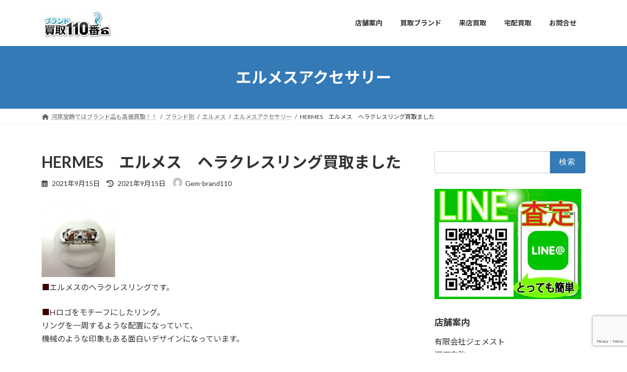

--- FILE ---
content_type: text/html; charset=UTF-8
request_url: https://brands.kaitori-110.com/20210915_hermes_hercules/
body_size: 19908
content:
<!DOCTYPE html>
<html lang="ja">
<head>
<meta charset="utf-8">
<meta http-equiv="X-UA-Compatible" content="IE=edge">
<meta name="viewport" content="width=device-width, initial-scale=1">
<title>HERMES　エルメス　ヘラクレスリング買取ました - ブランド買取110番</title>
<meta name='robots' content='noindex, nofollow' />
<link rel="alternate" type="application/rss+xml" title="ブランド買取110番 &raquo; フィード" href="https://brands.kaitori-110.com/feed/" />
<link rel="alternate" type="application/rss+xml" title="ブランド買取110番 &raquo; コメントフィード" href="https://brands.kaitori-110.com/comments/feed/" />
<link rel="alternate" type="application/rss+xml" title="ブランド買取110番 &raquo; HERMES　エルメス　ヘラクレスリング買取ました のコメントのフィード" href="https://brands.kaitori-110.com/20210915_hermes_hercules/feed/" />
<link rel="alternate" title="oEmbed (JSON)" type="application/json+oembed" href="https://brands.kaitori-110.com/wp-json/oembed/1.0/embed?url=https%3A%2F%2Fbrands.kaitori-110.com%2F20210915_hermes_hercules%2F" />
<link rel="alternate" title="oEmbed (XML)" type="text/xml+oembed" href="https://brands.kaitori-110.com/wp-json/oembed/1.0/embed?url=https%3A%2F%2Fbrands.kaitori-110.com%2F20210915_hermes_hercules%2F&#038;format=xml" />
<style id='wp-img-auto-sizes-contain-inline-css' type='text/css'>
img:is([sizes=auto i],[sizes^="auto," i]){contain-intrinsic-size:3000px 1500px}
/*# sourceURL=wp-img-auto-sizes-contain-inline-css */
</style>
<style id='wp-emoji-styles-inline-css' type='text/css'>

	img.wp-smiley, img.emoji {
		display: inline !important;
		border: none !important;
		box-shadow: none !important;
		height: 1em !important;
		width: 1em !important;
		margin: 0 0.07em !important;
		vertical-align: -0.1em !important;
		background: none !important;
		padding: 0 !important;
	}
/*# sourceURL=wp-emoji-styles-inline-css */
</style>
<style id='wp-block-library-inline-css' type='text/css'>
:root{--wp-block-synced-color:#7a00df;--wp-block-synced-color--rgb:122,0,223;--wp-bound-block-color:var(--wp-block-synced-color);--wp-editor-canvas-background:#ddd;--wp-admin-theme-color:#007cba;--wp-admin-theme-color--rgb:0,124,186;--wp-admin-theme-color-darker-10:#006ba1;--wp-admin-theme-color-darker-10--rgb:0,107,160.5;--wp-admin-theme-color-darker-20:#005a87;--wp-admin-theme-color-darker-20--rgb:0,90,135;--wp-admin-border-width-focus:2px}@media (min-resolution:192dpi){:root{--wp-admin-border-width-focus:1.5px}}.wp-element-button{cursor:pointer}:root .has-very-light-gray-background-color{background-color:#eee}:root .has-very-dark-gray-background-color{background-color:#313131}:root .has-very-light-gray-color{color:#eee}:root .has-very-dark-gray-color{color:#313131}:root .has-vivid-green-cyan-to-vivid-cyan-blue-gradient-background{background:linear-gradient(135deg,#00d084,#0693e3)}:root .has-purple-crush-gradient-background{background:linear-gradient(135deg,#34e2e4,#4721fb 50%,#ab1dfe)}:root .has-hazy-dawn-gradient-background{background:linear-gradient(135deg,#faaca8,#dad0ec)}:root .has-subdued-olive-gradient-background{background:linear-gradient(135deg,#fafae1,#67a671)}:root .has-atomic-cream-gradient-background{background:linear-gradient(135deg,#fdd79a,#004a59)}:root .has-nightshade-gradient-background{background:linear-gradient(135deg,#330968,#31cdcf)}:root .has-midnight-gradient-background{background:linear-gradient(135deg,#020381,#2874fc)}:root{--wp--preset--font-size--normal:16px;--wp--preset--font-size--huge:42px}.has-regular-font-size{font-size:1em}.has-larger-font-size{font-size:2.625em}.has-normal-font-size{font-size:var(--wp--preset--font-size--normal)}.has-huge-font-size{font-size:var(--wp--preset--font-size--huge)}.has-text-align-center{text-align:center}.has-text-align-left{text-align:left}.has-text-align-right{text-align:right}.has-fit-text{white-space:nowrap!important}#end-resizable-editor-section{display:none}.aligncenter{clear:both}.items-justified-left{justify-content:flex-start}.items-justified-center{justify-content:center}.items-justified-right{justify-content:flex-end}.items-justified-space-between{justify-content:space-between}.screen-reader-text{border:0;clip-path:inset(50%);height:1px;margin:-1px;overflow:hidden;padding:0;position:absolute;width:1px;word-wrap:normal!important}.screen-reader-text:focus{background-color:#ddd;clip-path:none;color:#444;display:block;font-size:1em;height:auto;left:5px;line-height:normal;padding:15px 23px 14px;text-decoration:none;top:5px;width:auto;z-index:100000}html :where(.has-border-color){border-style:solid}html :where([style*=border-top-color]){border-top-style:solid}html :where([style*=border-right-color]){border-right-style:solid}html :where([style*=border-bottom-color]){border-bottom-style:solid}html :where([style*=border-left-color]){border-left-style:solid}html :where([style*=border-width]){border-style:solid}html :where([style*=border-top-width]){border-top-style:solid}html :where([style*=border-right-width]){border-right-style:solid}html :where([style*=border-bottom-width]){border-bottom-style:solid}html :where([style*=border-left-width]){border-left-style:solid}html :where(img[class*=wp-image-]){height:auto;max-width:100%}:where(figure){margin:0 0 1em}html :where(.is-position-sticky){--wp-admin--admin-bar--position-offset:var(--wp-admin--admin-bar--height,0px)}@media screen and (max-width:600px){html :where(.is-position-sticky){--wp-admin--admin-bar--position-offset:0px}}
/* VK Color Palettes */:root{ --vk-color-primary:#337ab7}:root .has-vk-color-primary-color { color:var(--vk-color-primary); }:root .has-vk-color-primary-background-color { background-color:var(--vk-color-primary); }:root{ --vk-color-primary-dark:#296292}:root .has-vk-color-primary-dark-color { color:var(--vk-color-primary-dark); }:root .has-vk-color-primary-dark-background-color { background-color:var(--vk-color-primary-dark); }:root{ --vk-color-primary-vivid:#3886c9}:root .has-vk-color-primary-vivid-color { color:var(--vk-color-primary-vivid); }:root .has-vk-color-primary-vivid-background-color { background-color:var(--vk-color-primary-vivid); }

/*# sourceURL=wp-block-library-inline-css */
</style><style id='wp-block-paragraph-inline-css' type='text/css'>
.is-small-text{font-size:.875em}.is-regular-text{font-size:1em}.is-large-text{font-size:2.25em}.is-larger-text{font-size:3em}.has-drop-cap:not(:focus):first-letter{float:left;font-size:8.4em;font-style:normal;font-weight:100;line-height:.68;margin:.05em .1em 0 0;text-transform:uppercase}body.rtl .has-drop-cap:not(:focus):first-letter{float:none;margin-left:.1em}p.has-drop-cap.has-background{overflow:hidden}:root :where(p.has-background){padding:1.25em 2.375em}:where(p.has-text-color:not(.has-link-color)) a{color:inherit}p.has-text-align-left[style*="writing-mode:vertical-lr"],p.has-text-align-right[style*="writing-mode:vertical-rl"]{rotate:180deg}
/*# sourceURL=https://brands.kaitori-110.com/wp-includes/blocks/paragraph/style.min.css */
</style>
<style id='global-styles-inline-css' type='text/css'>
:root{--wp--preset--aspect-ratio--square: 1;--wp--preset--aspect-ratio--4-3: 4/3;--wp--preset--aspect-ratio--3-4: 3/4;--wp--preset--aspect-ratio--3-2: 3/2;--wp--preset--aspect-ratio--2-3: 2/3;--wp--preset--aspect-ratio--16-9: 16/9;--wp--preset--aspect-ratio--9-16: 9/16;--wp--preset--color--black: #000000;--wp--preset--color--cyan-bluish-gray: #abb8c3;--wp--preset--color--white: #ffffff;--wp--preset--color--pale-pink: #f78da7;--wp--preset--color--vivid-red: #cf2e2e;--wp--preset--color--luminous-vivid-orange: #ff6900;--wp--preset--color--luminous-vivid-amber: #fcb900;--wp--preset--color--light-green-cyan: #7bdcb5;--wp--preset--color--vivid-green-cyan: #00d084;--wp--preset--color--pale-cyan-blue: #8ed1fc;--wp--preset--color--vivid-cyan-blue: #0693e3;--wp--preset--color--vivid-purple: #9b51e0;--wp--preset--gradient--vivid-cyan-blue-to-vivid-purple: linear-gradient(135deg,rgb(6,147,227) 0%,rgb(155,81,224) 100%);--wp--preset--gradient--light-green-cyan-to-vivid-green-cyan: linear-gradient(135deg,rgb(122,220,180) 0%,rgb(0,208,130) 100%);--wp--preset--gradient--luminous-vivid-amber-to-luminous-vivid-orange: linear-gradient(135deg,rgb(252,185,0) 0%,rgb(255,105,0) 100%);--wp--preset--gradient--luminous-vivid-orange-to-vivid-red: linear-gradient(135deg,rgb(255,105,0) 0%,rgb(207,46,46) 100%);--wp--preset--gradient--very-light-gray-to-cyan-bluish-gray: linear-gradient(135deg,rgb(238,238,238) 0%,rgb(169,184,195) 100%);--wp--preset--gradient--cool-to-warm-spectrum: linear-gradient(135deg,rgb(74,234,220) 0%,rgb(151,120,209) 20%,rgb(207,42,186) 40%,rgb(238,44,130) 60%,rgb(251,105,98) 80%,rgb(254,248,76) 100%);--wp--preset--gradient--blush-light-purple: linear-gradient(135deg,rgb(255,206,236) 0%,rgb(152,150,240) 100%);--wp--preset--gradient--blush-bordeaux: linear-gradient(135deg,rgb(254,205,165) 0%,rgb(254,45,45) 50%,rgb(107,0,62) 100%);--wp--preset--gradient--luminous-dusk: linear-gradient(135deg,rgb(255,203,112) 0%,rgb(199,81,192) 50%,rgb(65,88,208) 100%);--wp--preset--gradient--pale-ocean: linear-gradient(135deg,rgb(255,245,203) 0%,rgb(182,227,212) 50%,rgb(51,167,181) 100%);--wp--preset--gradient--electric-grass: linear-gradient(135deg,rgb(202,248,128) 0%,rgb(113,206,126) 100%);--wp--preset--gradient--midnight: linear-gradient(135deg,rgb(2,3,129) 0%,rgb(40,116,252) 100%);--wp--preset--gradient--vivid-green-cyan-to-vivid-cyan-blue: linear-gradient(135deg,rgba(0,208,132,1) 0%,rgba(6,147,227,1) 100%);--wp--preset--font-size--small: 0.875rem;--wp--preset--font-size--medium: 20px;--wp--preset--font-size--large: 1.5rem;--wp--preset--font-size--x-large: 42px;--wp--preset--font-size--regular: 1rem;--wp--preset--font-size--huge: 2.25rem;--wp--preset--spacing--20: 0.44rem;--wp--preset--spacing--30: var(--vk-margin-xs, 0.75rem);--wp--preset--spacing--40: var(--vk-margin-sm, 1.5rem);--wp--preset--spacing--50: var(--vk-margin-md, 2.4rem);--wp--preset--spacing--60: var(--vk-margin-lg, 4rem);--wp--preset--spacing--70: var(--vk-margin-xl, 6rem);--wp--preset--spacing--80: 5.06rem;--wp--preset--shadow--natural: 6px 6px 9px rgba(0, 0, 0, 0.2);--wp--preset--shadow--deep: 12px 12px 50px rgba(0, 0, 0, 0.4);--wp--preset--shadow--sharp: 6px 6px 0px rgba(0, 0, 0, 0.2);--wp--preset--shadow--outlined: 6px 6px 0px -3px rgb(255, 255, 255), 6px 6px rgb(0, 0, 0);--wp--preset--shadow--crisp: 6px 6px 0px rgb(0, 0, 0);}:root { --wp--style--global--content-size: calc( var(--vk-width-container) - var(--vk-width-container-padding) * 2 );--wp--style--global--wide-size: calc( var(--vk-width-container) - var(--vk-width-container-padding) * 2 + ( 100vw - ( var(--vk-width-container) - var(--vk-width-container-padding) * 2 ) ) / 2 ); }:where(body) { margin: 0; }.wp-site-blocks > .alignleft { float: left; margin-right: 2em; }.wp-site-blocks > .alignright { float: right; margin-left: 2em; }.wp-site-blocks > .aligncenter { justify-content: center; margin-left: auto; margin-right: auto; }:where(.wp-site-blocks) > * { margin-block-start: 24px; margin-block-end: 0; }:where(.wp-site-blocks) > :first-child { margin-block-start: 0; }:where(.wp-site-blocks) > :last-child { margin-block-end: 0; }:root { --wp--style--block-gap: 24px; }:root :where(.is-layout-flow) > :first-child{margin-block-start: 0;}:root :where(.is-layout-flow) > :last-child{margin-block-end: 0;}:root :where(.is-layout-flow) > *{margin-block-start: 24px;margin-block-end: 0;}:root :where(.is-layout-constrained) > :first-child{margin-block-start: 0;}:root :where(.is-layout-constrained) > :last-child{margin-block-end: 0;}:root :where(.is-layout-constrained) > *{margin-block-start: 24px;margin-block-end: 0;}:root :where(.is-layout-flex){gap: 24px;}:root :where(.is-layout-grid){gap: 24px;}.is-layout-flow > .alignleft{float: left;margin-inline-start: 0;margin-inline-end: 2em;}.is-layout-flow > .alignright{float: right;margin-inline-start: 2em;margin-inline-end: 0;}.is-layout-flow > .aligncenter{margin-left: auto !important;margin-right: auto !important;}.is-layout-constrained > .alignleft{float: left;margin-inline-start: 0;margin-inline-end: 2em;}.is-layout-constrained > .alignright{float: right;margin-inline-start: 2em;margin-inline-end: 0;}.is-layout-constrained > .aligncenter{margin-left: auto !important;margin-right: auto !important;}.is-layout-constrained > :where(:not(.alignleft):not(.alignright):not(.alignfull)){max-width: var(--wp--style--global--content-size);margin-left: auto !important;margin-right: auto !important;}.is-layout-constrained > .alignwide{max-width: var(--wp--style--global--wide-size);}body .is-layout-flex{display: flex;}.is-layout-flex{flex-wrap: wrap;align-items: center;}.is-layout-flex > :is(*, div){margin: 0;}body .is-layout-grid{display: grid;}.is-layout-grid > :is(*, div){margin: 0;}body{padding-top: 0px;padding-right: 0px;padding-bottom: 0px;padding-left: 0px;}a:where(:not(.wp-element-button)){text-decoration: underline;}:root :where(.wp-element-button, .wp-block-button__link){background-color: #32373c;border-width: 0;color: #fff;font-family: inherit;font-size: inherit;font-style: inherit;font-weight: inherit;letter-spacing: inherit;line-height: inherit;padding-top: calc(0.667em + 2px);padding-right: calc(1.333em + 2px);padding-bottom: calc(0.667em + 2px);padding-left: calc(1.333em + 2px);text-decoration: none;text-transform: inherit;}.has-black-color{color: var(--wp--preset--color--black) !important;}.has-cyan-bluish-gray-color{color: var(--wp--preset--color--cyan-bluish-gray) !important;}.has-white-color{color: var(--wp--preset--color--white) !important;}.has-pale-pink-color{color: var(--wp--preset--color--pale-pink) !important;}.has-vivid-red-color{color: var(--wp--preset--color--vivid-red) !important;}.has-luminous-vivid-orange-color{color: var(--wp--preset--color--luminous-vivid-orange) !important;}.has-luminous-vivid-amber-color{color: var(--wp--preset--color--luminous-vivid-amber) !important;}.has-light-green-cyan-color{color: var(--wp--preset--color--light-green-cyan) !important;}.has-vivid-green-cyan-color{color: var(--wp--preset--color--vivid-green-cyan) !important;}.has-pale-cyan-blue-color{color: var(--wp--preset--color--pale-cyan-blue) !important;}.has-vivid-cyan-blue-color{color: var(--wp--preset--color--vivid-cyan-blue) !important;}.has-vivid-purple-color{color: var(--wp--preset--color--vivid-purple) !important;}.has-black-background-color{background-color: var(--wp--preset--color--black) !important;}.has-cyan-bluish-gray-background-color{background-color: var(--wp--preset--color--cyan-bluish-gray) !important;}.has-white-background-color{background-color: var(--wp--preset--color--white) !important;}.has-pale-pink-background-color{background-color: var(--wp--preset--color--pale-pink) !important;}.has-vivid-red-background-color{background-color: var(--wp--preset--color--vivid-red) !important;}.has-luminous-vivid-orange-background-color{background-color: var(--wp--preset--color--luminous-vivid-orange) !important;}.has-luminous-vivid-amber-background-color{background-color: var(--wp--preset--color--luminous-vivid-amber) !important;}.has-light-green-cyan-background-color{background-color: var(--wp--preset--color--light-green-cyan) !important;}.has-vivid-green-cyan-background-color{background-color: var(--wp--preset--color--vivid-green-cyan) !important;}.has-pale-cyan-blue-background-color{background-color: var(--wp--preset--color--pale-cyan-blue) !important;}.has-vivid-cyan-blue-background-color{background-color: var(--wp--preset--color--vivid-cyan-blue) !important;}.has-vivid-purple-background-color{background-color: var(--wp--preset--color--vivid-purple) !important;}.has-black-border-color{border-color: var(--wp--preset--color--black) !important;}.has-cyan-bluish-gray-border-color{border-color: var(--wp--preset--color--cyan-bluish-gray) !important;}.has-white-border-color{border-color: var(--wp--preset--color--white) !important;}.has-pale-pink-border-color{border-color: var(--wp--preset--color--pale-pink) !important;}.has-vivid-red-border-color{border-color: var(--wp--preset--color--vivid-red) !important;}.has-luminous-vivid-orange-border-color{border-color: var(--wp--preset--color--luminous-vivid-orange) !important;}.has-luminous-vivid-amber-border-color{border-color: var(--wp--preset--color--luminous-vivid-amber) !important;}.has-light-green-cyan-border-color{border-color: var(--wp--preset--color--light-green-cyan) !important;}.has-vivid-green-cyan-border-color{border-color: var(--wp--preset--color--vivid-green-cyan) !important;}.has-pale-cyan-blue-border-color{border-color: var(--wp--preset--color--pale-cyan-blue) !important;}.has-vivid-cyan-blue-border-color{border-color: var(--wp--preset--color--vivid-cyan-blue) !important;}.has-vivid-purple-border-color{border-color: var(--wp--preset--color--vivid-purple) !important;}.has-vivid-cyan-blue-to-vivid-purple-gradient-background{background: var(--wp--preset--gradient--vivid-cyan-blue-to-vivid-purple) !important;}.has-light-green-cyan-to-vivid-green-cyan-gradient-background{background: var(--wp--preset--gradient--light-green-cyan-to-vivid-green-cyan) !important;}.has-luminous-vivid-amber-to-luminous-vivid-orange-gradient-background{background: var(--wp--preset--gradient--luminous-vivid-amber-to-luminous-vivid-orange) !important;}.has-luminous-vivid-orange-to-vivid-red-gradient-background{background: var(--wp--preset--gradient--luminous-vivid-orange-to-vivid-red) !important;}.has-very-light-gray-to-cyan-bluish-gray-gradient-background{background: var(--wp--preset--gradient--very-light-gray-to-cyan-bluish-gray) !important;}.has-cool-to-warm-spectrum-gradient-background{background: var(--wp--preset--gradient--cool-to-warm-spectrum) !important;}.has-blush-light-purple-gradient-background{background: var(--wp--preset--gradient--blush-light-purple) !important;}.has-blush-bordeaux-gradient-background{background: var(--wp--preset--gradient--blush-bordeaux) !important;}.has-luminous-dusk-gradient-background{background: var(--wp--preset--gradient--luminous-dusk) !important;}.has-pale-ocean-gradient-background{background: var(--wp--preset--gradient--pale-ocean) !important;}.has-electric-grass-gradient-background{background: var(--wp--preset--gradient--electric-grass) !important;}.has-midnight-gradient-background{background: var(--wp--preset--gradient--midnight) !important;}.has-vivid-green-cyan-to-vivid-cyan-blue-gradient-background{background: var(--wp--preset--gradient--vivid-green-cyan-to-vivid-cyan-blue) !important;}.has-small-font-size{font-size: var(--wp--preset--font-size--small) !important;}.has-medium-font-size{font-size: var(--wp--preset--font-size--medium) !important;}.has-large-font-size{font-size: var(--wp--preset--font-size--large) !important;}.has-x-large-font-size{font-size: var(--wp--preset--font-size--x-large) !important;}.has-regular-font-size{font-size: var(--wp--preset--font-size--regular) !important;}.has-huge-font-size{font-size: var(--wp--preset--font-size--huge) !important;}
/*# sourceURL=global-styles-inline-css */
</style>

<link rel='stylesheet' id='contact-form-7-css' href='https://brands.kaitori-110.com/wp-content/plugins/contact-form-7/includes/css/styles.css?ver=6.1.1' type='text/css' media='all' />
<link rel='stylesheet' id='child-pages-shortcode-css-css' href='https://brands.kaitori-110.com/wp-content/plugins/child-pages-shortcode/css/child-pages-shortcode.min.css?ver=1.1.4' type='text/css' media='all' />
<link rel='stylesheet' id='lightning-common-style-css' href='https://brands.kaitori-110.com/wp-content/themes/lightning/_g3/assets/css/style-theme-json.css?ver=15.30.0' type='text/css' media='all' />
<style id='lightning-common-style-inline-css' type='text/css'>
/* Lightning */:root {--vk-color-primary:#337ab7;--vk-color-primary-dark:#296292;--vk-color-primary-vivid:#3886c9;--g_nav_main_acc_icon_open_url:url(https://brands.kaitori-110.com/wp-content/themes/lightning/_g3/inc/vk-mobile-nav/package/images/vk-menu-acc-icon-open-black.svg);--g_nav_main_acc_icon_close_url: url(https://brands.kaitori-110.com/wp-content/themes/lightning/_g3/inc/vk-mobile-nav/package/images/vk-menu-close-black.svg);--g_nav_sub_acc_icon_open_url: url(https://brands.kaitori-110.com/wp-content/themes/lightning/_g3/inc/vk-mobile-nav/package/images/vk-menu-acc-icon-open-white.svg);--g_nav_sub_acc_icon_close_url: url(https://brands.kaitori-110.com/wp-content/themes/lightning/_g3/inc/vk-mobile-nav/package/images/vk-menu-close-white.svg);}
:root{--swiper-navigation-color: #fff;}
html{scroll-padding-top:var(--vk-size-admin-bar);}
/* vk-mobile-nav */:root {--vk-mobile-nav-menu-btn-bg-src: url("https://brands.kaitori-110.com/wp-content/themes/lightning/_g3/inc/vk-mobile-nav/package/images/vk-menu-btn-black.svg");--vk-mobile-nav-menu-btn-close-bg-src: url("https://brands.kaitori-110.com/wp-content/themes/lightning/_g3/inc/vk-mobile-nav/package/images/vk-menu-close-black.svg");--vk-menu-acc-icon-open-black-bg-src: url("https://brands.kaitori-110.com/wp-content/themes/lightning/_g3/inc/vk-mobile-nav/package/images/vk-menu-acc-icon-open-black.svg");--vk-menu-acc-icon-open-white-bg-src: url("https://brands.kaitori-110.com/wp-content/themes/lightning/_g3/inc/vk-mobile-nav/package/images/vk-menu-acc-icon-open-white.svg");--vk-menu-acc-icon-close-black-bg-src: url("https://brands.kaitori-110.com/wp-content/themes/lightning/_g3/inc/vk-mobile-nav/package/images/vk-menu-close-black.svg");--vk-menu-acc-icon-close-white-bg-src: url("https://brands.kaitori-110.com/wp-content/themes/lightning/_g3/inc/vk-mobile-nav/package/images/vk-menu-close-white.svg");}
/*# sourceURL=lightning-common-style-inline-css */
</style>
<link rel='stylesheet' id='lightning-design-style-css' href='https://brands.kaitori-110.com/wp-content/themes/lightning/_g3/design-skin/origin3/css/style.css?ver=15.30.0' type='text/css' media='all' />
<style id='lightning-design-style-inline-css' type='text/css'>
.tagcloud a:before { font-family: "Font Awesome 5 Free";content: "\f02b";font-weight: bold; }
/*# sourceURL=lightning-design-style-inline-css */
</style>
<link rel='stylesheet' id='vk-swiper-style-css' href='https://brands.kaitori-110.com/wp-content/themes/lightning/vendor/vektor-inc/vk-swiper/src/assets/css/swiper-bundle.min.css?ver=11.0.2' type='text/css' media='all' />
<link rel='stylesheet' id='vk-blog-card-css' href='https://brands.kaitori-110.com/wp-content/themes/lightning/_g3/inc/vk-wp-oembed-blog-card/package/css/blog-card.css?ver=6.9' type='text/css' media='all' />
<link rel='stylesheet' id='lightning-theme-style-css' href='https://brands.kaitori-110.com/wp-content/themes/lightning/style.css?ver=15.30.0' type='text/css' media='all' />
<link rel='stylesheet' id='vk-font-awesome-css' href='https://brands.kaitori-110.com/wp-content/themes/lightning/vendor/vektor-inc/font-awesome-versions/src/versions/6/css/all.min.css?ver=6.4.2' type='text/css' media='all' />
<script type="text/javascript" src="https://brands.kaitori-110.com/wp-includes/js/jquery/jquery.min.js?ver=3.7.1" id="jquery-core-js"></script>
<script type="text/javascript" src="https://brands.kaitori-110.com/wp-includes/js/jquery/jquery-migrate.min.js?ver=3.4.1" id="jquery-migrate-js"></script>
<script type="text/javascript" src="https://brands.kaitori-110.com/wp-content/plugins/child-pages-shortcode/js/child-pages-shortcode.min.js?ver=1.1.4" id="child-pages-shortcode-js"></script>
<link rel="https://api.w.org/" href="https://brands.kaitori-110.com/wp-json/" /><link rel="alternate" title="JSON" type="application/json" href="https://brands.kaitori-110.com/wp-json/wp/v2/posts/5420" /><link rel="EditURI" type="application/rsd+xml" title="RSD" href="https://brands.kaitori-110.com/xmlrpc.php?rsd" />
<meta name="generator" content="WordPress 6.9" />
<link rel="canonical" href="https://brands.kaitori-110.com/20210915_hermes_hercules/" />
<link rel='shortlink' href='https://brands.kaitori-110.com/?p=5420' />
<link rel="icon" href="https://brands.kaitori-110.com/wp-content/uploads/2017/02/cropped-bnk110-150x150.jpg" sizes="32x32" />
<link rel="icon" href="https://brands.kaitori-110.com/wp-content/uploads/2017/02/cropped-bnk110-200x200.jpg" sizes="192x192" />
<link rel="apple-touch-icon" href="https://brands.kaitori-110.com/wp-content/uploads/2017/02/cropped-bnk110-200x200.jpg" />
<meta name="msapplication-TileImage" content="https://brands.kaitori-110.com/wp-content/uploads/2017/02/cropped-bnk110-300x300.jpg" />
<link rel='stylesheet' id='add_google_fonts_Lato-css' href='//fonts.googleapis.com/css2?family=Lato%3Awght%40400%3B700&#038;display=swap&#038;subset=japanese&#038;ver=15.30.0' type='text/css' media='all' />
<link rel='stylesheet' id='add_google_fonts_noto_sans-css' href='//fonts.googleapis.com/css2?family=Noto+Sans+JP%3Awght%40400%3B700&#038;display=swap&#038;subset=japanese&#038;ver=15.30.0' type='text/css' media='all' />
</head>
<body class="wp-singular post-template-default single single-post postid-5420 single-format-standard wp-embed-responsive wp-theme-lightning sidebar-fix sidebar-fix-priority-top device-pc fa_v6_css">
<a class="skip-link screen-reader-text" href="#main">コンテンツへスキップ</a>
<a class="skip-link screen-reader-text" href="#vk-mobile-nav">ナビゲーションに移動</a>

<header id="site-header" class="site-header site-header--layout--nav-float">
		<div id="site-header-container" class="site-header-container container">

				<div class="site-header-logo">
		<a href="https://brands.kaitori-110.com/">
			<span><img src="https://brands.kaitori-110.com/wp-content/uploads/2015/11/logo.gif" alt="ブランド買取110番" /></span>
		</a>
		</div>

		
		<nav id="global-nav" class="global-nav global-nav--layout--float-right"><ul id="menu-%e3%82%b0%e3%83%ad%e3%83%bc%e3%83%90%e3%83%ab%e3%83%a1%e3%83%8b%e3%83%a5%e3%83%bc" class="menu vk-menu-acc global-nav-list nav"><li id="menu-item-3131" class="menu-item menu-item-type-post_type menu-item-object-page menu-item-has-children"><a href="https://brands.kaitori-110.com/shops/"><strong class="global-nav-name">店舗案内</strong></a>
<ul class="sub-menu">
	<li id="menu-item-3136" class="menu-item menu-item-type-post_type menu-item-object-page"><a href="https://brands.kaitori-110.com/shops/okachi/">御徒町店</a></li>
	<li id="menu-item-3132" class="menu-item menu-item-type-post_type menu-item-object-page"><a href="https://brands.kaitori-110.com/shops/seri/">横浜芹が谷店</a></li>
	<li id="menu-item-3134" class="menu-item menu-item-type-post_type menu-item-object-page"><a href="https://brands.kaitori-110.com/shops/mitaka/">三鷹店</a></li>
	<li id="menu-item-3135" class="menu-item menu-item-type-post_type menu-item-object-page"><a href="https://brands.kaitori-110.com/shops/mon/">門前仲町店</a></li>
</ul>
</li>
<li id="menu-item-3137" class="menu-item menu-item-type-post_type menu-item-object-page"><a href="https://brands.kaitori-110.com/brandlist/"><strong class="global-nav-name">買取ブランド</strong></a></li>
<li id="menu-item-3139" class="menu-item menu-item-type-post_type menu-item-object-page"><a href="https://brands.kaitori-110.com/raiten/"><strong class="global-nav-name">来店買取</strong></a></li>
<li id="menu-item-3138" class="menu-item menu-item-type-post_type menu-item-object-page"><a href="https://brands.kaitori-110.com/delivery/"><strong class="global-nav-name">宅配買取</strong></a></li>
<li id="menu-item-3141" class="menu-item menu-item-type-post_type menu-item-object-page"><a href="https://brands.kaitori-110.com/contact/"><strong class="global-nav-name">お問合せ</strong></a></li>
</ul></nav>	</div>
	</header>



	<div class="page-header"><div class="page-header-inner container">
<div class="page-header-title">エルメスアクセサリー</div></div></div><!-- [ /.page-header ] -->

	<!-- [ #breadcrumb ] --><div id="breadcrumb" class="breadcrumb"><div class="container"><ol class="breadcrumb-list" itemscope itemtype="https://schema.org/BreadcrumbList"><li class="breadcrumb-list__item breadcrumb-list__item--home" itemprop="itemListElement" itemscope itemtype="http://schema.org/ListItem"><a href="https://brands.kaitori-110.com" itemprop="item"><i class="fas fa-fw fa-home"></i><span itemprop="name">河原宝飾ではブランド品も高価買取！！</span></a><meta itemprop="position" content="1" /></li><li class="breadcrumb-list__item" itemprop="itemListElement" itemscope itemtype="http://schema.org/ListItem"><a href="https://brands.kaitori-110.com/category/brand/" itemprop="item"><span itemprop="name">ブランド別</span></a><meta itemprop="position" content="2" /></li><li class="breadcrumb-list__item" itemprop="itemListElement" itemscope itemtype="http://schema.org/ListItem"><a href="https://brands.kaitori-110.com/category/brand/hermes/" itemprop="item"><span itemprop="name">エルメス</span></a><meta itemprop="position" content="3" /></li><li class="breadcrumb-list__item" itemprop="itemListElement" itemscope itemtype="http://schema.org/ListItem"><a href="https://brands.kaitori-110.com/category/brand/hermes/hermes-accessory/" itemprop="item"><span itemprop="name">エルメスアクセサリー</span></a><meta itemprop="position" content="4" /></li><li class="breadcrumb-list__item" itemprop="itemListElement" itemscope itemtype="http://schema.org/ListItem"><span itemprop="name">HERMES　エルメス　ヘラクレスリング買取ました</span><meta itemprop="position" content="5" /></li></ol></div></div><!-- [ /#breadcrumb ] -->


<div class="site-body">
		<div class="site-body-container container">

		<div class="main-section main-section--col--two" id="main" role="main">
			
			<article id="post-5420" class="entry entry-full post-5420 post type-post status-publish format-standard has-post-thumbnail hentry category-hermes-accessory category-jewelry">

	
	
		<header class="entry-header">
			<h1 class="entry-title">
									HERMES　エルメス　ヘラクレスリング買取ました							</h1>
			<div class="entry-meta"><span class="entry-meta-item entry-meta-item-date">
			<i class="far fa-calendar-alt"></i>
			<span class="published">2021年9月15日</span>
			</span><span class="entry-meta-item entry-meta-item-updated">
			<i class="fas fa-history"></i>
			<span class="screen-reader-text">最終更新日時 : </span>
			<span class="updated">2021年9月15日</span>
			</span><span class="entry-meta-item entry-meta-item-author">
				<span class="vcard author"><span class="entry-meta-item-author-image"><img alt='' src='https://secure.gravatar.com/avatar/59745ece76f77caaa58fbf3ca8c46323ca080a9f2e5bcda9fc126c1e951338ce?s=30&#038;d=mm&#038;r=g' class='avatar avatar-30 photo' height='30' width='30' /></span><span class="fn">Gem-brand110</span></span></span></div>		</header>

	
	
	<div class="entry-body">
				<p><span style="color: #370000;"><a href="https://brands.kaitori-110.com/wp-content/uploads/2021/09/IMG_8000.jpg"><img decoding="async" class="" src="https://brands.kaitori-110.com/wp-content/uploads/2021/09/IMG_8000-150x150.jpg" alt="" width="150" height="150"></a><br>
■</span>エルメスのヘラクレスリングです。</p>
<p><span style="color: #370000;">■</span>Hロゴをモチーフにしたリング。<br>リングを一周するような配置になっていて、<br>機械のような印象もある面白いデザインになっています。</p>
<p>※買取価格を保証する訳ではございません。買取させていただく際の需要、在庫状況などにより価格は変動します。</p>


<p></p>
			</div>

	
	
	
	
		
				<div class="entry-footer">

					<div class="entry-meta-data-list entry-meta-data-list--category"><dl><dt>カテゴリー</dt><dd><a href="https://brands.kaitori-110.com/category/brand/hermes/hermes-accessory/">エルメスアクセサリー</a>、<a href="https://brands.kaitori-110.com/category/item/brand-jewelry/jewelry/">ジュエリー</a></dd></dl></div>									</div><!-- [ /.entry-footer ] -->

		
	
</article><!-- [ /#post-5420 ] -->

		<div id="comments" class="comments-area">
	
		
		
		
			<div id="respond" class="comment-respond">
		<h3 id="reply-title" class="comment-reply-title">コメントを残す <small><a rel="nofollow" id="cancel-comment-reply-link" href="/20210915_hermes_hercules/#respond" style="display:none;">コメントをキャンセル</a></small></h3><form action="https://brands.kaitori-110.com/wp-comments-post.php" method="post" id="commentform" class="comment-form"><p class="comment-notes"><span id="email-notes">メールアドレスが公開されることはありません。</span> <span class="required-field-message"><span class="required">※</span> が付いている欄は必須項目です</span></p><p class="comment-form-comment"><label for="comment">コメント <span class="required">※</span></label> <textarea id="comment" name="comment" cols="45" rows="8" maxlength="65525" required="required"></textarea></p><p class="comment-form-author"><label for="author">名前 <span class="required">※</span></label> <input id="author" name="author" type="text" value="" size="30" maxlength="245" autocomplete="name" required="required" /></p>
<p class="comment-form-email"><label for="email">メール <span class="required">※</span></label> <input id="email" name="email" type="text" value="" size="30" maxlength="100" aria-describedby="email-notes" autocomplete="email" required="required" /></p>
<p class="comment-form-url"><label for="url">サイト</label> <input id="url" name="url" type="text" value="" size="30" maxlength="200" autocomplete="url" /></p>
<p class="comment-form-cookies-consent"><input id="wp-comment-cookies-consent" name="wp-comment-cookies-consent" type="checkbox" value="yes" /> <label for="wp-comment-cookies-consent">次回のコメントで使用するためブラウザーに自分の名前、メールアドレス、サイトを保存する。</label></p>
<p class="form-submit"><input name="submit" type="submit" id="submit" class="submit" value="コメントを送信" /> <input type='hidden' name='comment_post_ID' value='5420' id='comment_post_ID' />
<input type='hidden' name='comment_parent' id='comment_parent' value='0' />
</p><p style="display: none;"><input type="hidden" id="akismet_comment_nonce" name="akismet_comment_nonce" value="444dc9d6ce" /></p><p style="display: none !important;" class="akismet-fields-container" data-prefix="ak_"><label>&#916;<textarea name="ak_hp_textarea" cols="45" rows="8" maxlength="100"></textarea></label><input type="hidden" id="ak_js_1" name="ak_js" value="145"/><script>document.getElementById( "ak_js_1" ).setAttribute( "value", ( new Date() ).getTime() );</script></p></form>	</div><!-- #respond -->
	
		</div><!-- #comments -->
	


<div class="vk_posts next-prev">

	<div id="post-5416" class="vk_post vk_post-postType-post card card-intext vk_post-col-xs-12 vk_post-col-sm-12 vk_post-col-md-6 next-prev-prev post-5416 post type-post status-publish format-standard has-post-thumbnail hentry category-36 category-jewelry"><a href="https://brands.kaitori-110.com/20210821_ponte_vecchio_ring/" class="card-intext-inner"><div class="vk_post_imgOuter" style="background-image:url(https://brands.kaitori-110.com/wp-content/uploads/2021/08/IMG_7902.jpg)"><div class="card-img-overlay"><span class="vk_post_imgOuter_singleTermLabel">前の記事</span></div><img src="https://brands.kaitori-110.com/wp-content/uploads/2021/08/IMG_7902-300x225.jpg" class="vk_post_imgOuter_img card-img-top wp-post-image" sizes="(max-width: 300px) 100vw, 300px" /></div><!-- [ /.vk_post_imgOuter ] --><div class="vk_post_body card-body"><h5 class="vk_post_title card-title">Ponte Vecchio ポンテヴェキオ　サファイアリング買取ました</h5><div class="vk_post_date card-date published">2021年8月21日</div></div><!-- [ /.card-body ] --></a></div><!-- [ /.card ] -->
	<div id="post-5425" class="vk_post vk_post-postType-post card card-intext vk_post-col-xs-12 vk_post-col-sm-12 vk_post-col-md-6 next-prev-next post-5425 post type-post status-publish format-standard has-post-thumbnail hentry category-jewelry category-bvlgari-accessory"><a href="https://brands.kaitori-110.com/20210928_bvlgari_marry_me/" class="card-intext-inner"><div class="vk_post_imgOuter" style="background-image:url(https://brands.kaitori-110.com/wp-content/uploads/2021/09/IMG_8057.jpg)"><div class="card-img-overlay"><span class="vk_post_imgOuter_singleTermLabel">次の記事</span></div><img src="https://brands.kaitori-110.com/wp-content/uploads/2021/09/IMG_8057-300x225.jpg" class="vk_post_imgOuter_img card-img-top wp-post-image" sizes="auto, (max-width: 300px) 100vw, 300px" /></div><!-- [ /.vk_post_imgOuter ] --><div class="vk_post_body card-body"><h5 class="vk_post_title card-title">BVLGARI　ブルガリ　マリーミーリング買取ました</h5><div class="vk_post_date card-date published">2021年9月28日</div></div><!-- [ /.card-body ] --></a></div><!-- [ /.card ] -->
	</div>
	
					</div><!-- [ /.main-section ] -->

		<div class="sub-section sub-section--col--two">
<aside class="widget widget_search" id="search-4"><form role="search" method="get" id="searchform" class="searchform" action="https://brands.kaitori-110.com/">
				<div>
					<label class="screen-reader-text" for="s">検索:</label>
					<input type="text" value="" name="s" id="s" />
					<input type="submit" id="searchsubmit" value="検索" />
				</div>
			</form></aside><aside class="widget widget_media_image" id="media_image-6"><a href="https://brands.kaitori-110.com/line/"><img width="300" height="225" src="https://brands.kaitori-110.com/wp-content/uploads/2017/01/LINEバナー113-300x225.jpg" class="image wp-image-2077  attachment-medium size-medium" alt="ラインバナー" style="max-width: 100%; height: auto;" decoding="async" loading="lazy" srcset="https://brands.kaitori-110.com/wp-content/uploads/2017/01/LINEバナー113-300x225.jpg 300w, https://brands.kaitori-110.com/wp-content/uploads/2017/01/LINEバナー113-768x576.jpg 768w, https://brands.kaitori-110.com/wp-content/uploads/2017/01/LINEバナー113-e1559030151710.jpg 250w" sizes="auto, (max-width: 300px) 100vw, 300px" /></a></aside><aside class="widget widget_text" id="text-4"><h4 class="widget-title sub-section-title">店舗案内</h4>			<div class="textwidget"><p>有限会社ジェメスト<br />
河原宝飾</p>
<p><a href="https://brands.kaitori-110.com/shops/okachi/">御徒町店</a><br />
郵便番号：110-0005<br />
住所：東京都台東区上野5-16-8<br />
サンライズビル2A<br />
TEL: 03-5817-4746<br />
営業時間：AM11:30～PM6:00<br />
<span style="color: #ff0000;">定休日：日曜日</span><br />
東京都公安委員会<br />
古物商許可<br />
第302160909020<br />
<br />
<a href="https://brands.kaitori-110.com/shops/mon/">門前仲町店</a><br />
郵便番号：135-0048<br />
住所：東京都江東区<br />
門前仲町1-18-4<br />
TEL: 03-6458-5585<br />
営業時間：<br />
AM11:30～PM6:00<br />
<span style="color: #ff0000;">定休日：日曜日</span><br />
東京都公安委員会<br />
古物商許可<br />
第302160909020<br />
<br />
<a href="https://brands.kaitori-110.com/shops/mitaka/"><br />
三鷹店</a><br />
郵便番号：180-0013<br />
住所：東京都武蔵野市<br />
西久保1-4-10<br />
萩原ビル1階<br />
TEL: 0422-38-4799<br />
営業時間：<br />
AM11:30～PM6:00<br />
<span style="color: #ff0000;">定休日：日曜日</span><br />
東京都公安委員会<br />
古物商許可<br />
第302160909020<br />
<br />
<a href="https://brands.kaitori-110.com/shops/seri/">河原宝飾　横浜</a><br />
郵便番号：233-0006<br />
住所：神奈川県横浜市<br />
港南区芹が谷2-8-10<br />
TEL: 045-824-9045<br />
営業時間：<br />
AM10:00～PM6:00<br />
<span style="color: #ff0000;">定休日：日曜日<br />
</span>神奈川県公安委員会<br />
古物商許可<br />
第451410004470</p>
</div>
		</aside><aside class="widget widget_categories" id="categories-2"><h4 class="widget-title sub-section-title">カテゴリー</h4>
			<ul>
					<li class="cat-item cat-item-2"><a href="https://brands.kaitori-110.com/category/item/">アイテム別</a>
<ul class='children'>
	<li class="cat-item cat-item-8"><a href="https://brands.kaitori-110.com/category/item/brand-item/">ブランドアイテム</a>
	<ul class='children'>
	<li class="cat-item cat-item-41"><a href="https://brands.kaitori-110.com/category/item/brand-item/interior/">インテリア</a>
</li>
	<li class="cat-item cat-item-70"><a href="https://brands.kaitori-110.com/category/item/brand-item/stationery/">ステーショナリー</a>
</li>
	</ul>
</li>
	<li class="cat-item cat-item-9"><a href="https://brands.kaitori-110.com/category/item/brand-jewelry/">ブランドジュエリー</a>
	<ul class='children'>
	<li class="cat-item cat-item-40"><a href="https://brands.kaitori-110.com/category/item/brand-jewelry/jewelry/">ジュエリー</a>
</li>
	<li class="cat-item cat-item-29"><a href="https://brands.kaitori-110.com/category/item/brand-jewelry/fashion-accessory/">服飾雑貨</a>
</li>
	</ul>
</li>
	<li class="cat-item cat-item-10"><a href="https://brands.kaitori-110.com/category/item/brand-bag/">ブランドバッグ</a>
	<ul class='children'>
	<li class="cat-item cat-item-81"><a href="https://brands.kaitori-110.com/category/item/brand-bag/bag/">バッグ</a>
</li>
	<li class="cat-item cat-item-27"><a href="https://brands.kaitori-110.com/category/item/brand-bag/%e5%b0%8f%e7%89%a9/">小物</a>
</li>
	<li class="cat-item cat-item-30"><a href="https://brands.kaitori-110.com/category/item/brand-bag/wallet/">財布</a>
</li>
	</ul>
</li>
	<li class="cat-item cat-item-12"><a href="https://brands.kaitori-110.com/category/item/brand-watch/">ブランド時計</a>
	<ul class='children'>
	<li class="cat-item cat-item-20"><a href="https://brands.kaitori-110.com/category/item/brand-watch/%e3%83%a9%e3%82%b0%e3%82%b8%e3%83%a5%e3%82%a2%e3%83%aa%e3%83%bc%e3%83%bb%e3%83%89%e3%83%ac%e3%82%b9%e3%82%a6%e3%82%a9%e3%83%83%e3%83%81/">ラグジュアリー・ドレスウォッチ</a>
</li>
	<li class="cat-item cat-item-25"><a href="https://brands.kaitori-110.com/category/item/brand-watch/%e5%9b%bd%e7%94%a3%e3%83%a1%e3%83%bc%e3%82%ab%e3%83%bc/">国産メーカー</a>
</li>
	<li class="cat-item cat-item-26"><a href="https://brands.kaitori-110.com/category/item/brand-watch/%e5%b0%82%e6%a5%ad%e3%83%a1%e3%83%bc%e3%82%ab%e3%83%bc/">専業メーカー</a>
</li>
	</ul>
</li>
	<li class="cat-item cat-item-13"><a href="https://brands.kaitori-110.com/category/item/brand-tableware/">ブランド食器</a>
</li>
</ul>
</li>
	<li class="cat-item cat-item-3"><a href="https://brands.kaitori-110.com/category/antique/">アンティーク</a>
<ul class='children'>
	<li class="cat-item cat-item-4"><a href="https://brands.kaitori-110.com/category/antique/%e3%82%a2%e3%83%b3%e3%83%86%e3%82%a3%e3%83%bc%e3%82%af%e3%81%9d%e3%81%ae%e4%bb%96/">アンティークその他</a>
	<ul class='children'>
	<li class="cat-item cat-item-28"><a href="https://brands.kaitori-110.com/category/antique/%e3%82%a2%e3%83%b3%e3%83%86%e3%82%a3%e3%83%bc%e3%82%af%e3%81%9d%e3%81%ae%e4%bb%96/antique-occident/">工芸・美術</a>
</li>
	<li class="cat-item cat-item-32"><a href="https://brands.kaitori-110.com/category/antique/%e3%82%a2%e3%83%b3%e3%83%86%e3%82%a3%e3%83%bc%e3%82%af%e3%81%9d%e3%81%ae%e4%bb%96/antique-orient/">骨董品</a>
</li>
	</ul>
</li>
	<li class="cat-item cat-item-5"><a href="https://brands.kaitori-110.com/category/antique/antique-jewelry/">アンティークジュエリー＆アクセサリー</a>
</li>
	<li class="cat-item cat-item-6"><a href="https://brands.kaitori-110.com/category/antique/antique-watch/">アンティーク時計</a>
</li>
	<li class="cat-item cat-item-7"><a href="https://brands.kaitori-110.com/category/antique/old-bag/">オールドバッグ</a>
</li>
</ul>
</li>
	<li class="cat-item cat-item-11"><a href="https://brands.kaitori-110.com/category/brand/">ブランド別</a>
<ul class='children'>
	<li class="cat-item cat-item-34"><a href="https://brands.kaitori-110.com/category/brand/%e3%81%9d%e3%81%ae%e4%bb%96%e3%83%96%e3%83%a9%e3%83%b3%e3%83%89/">その他ブランド</a>
	<ul class='children'>
	<li class="cat-item cat-item-35"><a href="https://brands.kaitori-110.com/category/brand/%e3%81%9d%e3%81%ae%e4%bb%96%e3%83%96%e3%83%a9%e3%83%b3%e3%83%89/%e3%81%9d%e3%81%ae%e4%bb%96%e3%83%96%e3%83%a9%e3%83%b3%e3%83%89%e3%82%a2%e3%82%a4%e3%83%86%e3%83%a0/">その他ブランドアイテム</a>
</li>
	<li class="cat-item cat-item-36"><a href="https://brands.kaitori-110.com/category/brand/%e3%81%9d%e3%81%ae%e4%bb%96%e3%83%96%e3%83%a9%e3%83%b3%e3%83%89/%e3%81%9d%e3%81%ae%e4%bb%96%e3%83%96%e3%83%a9%e3%83%b3%e3%83%89%e3%82%b8%e3%83%a5%e3%82%a8%e3%83%aa%e3%83%bc/">その他ブランドジュエリー</a>
</li>
	<li class="cat-item cat-item-37"><a href="https://brands.kaitori-110.com/category/brand/%e3%81%9d%e3%81%ae%e4%bb%96%e3%83%96%e3%83%a9%e3%83%b3%e3%83%89/%e3%81%9d%e3%81%ae%e4%bb%96%e3%83%96%e3%83%a9%e3%83%b3%e3%83%89%e3%83%90%e3%83%83%e3%82%b0%e3%83%bb%e8%b2%a1%e5%b8%83%e3%83%bb%e5%b0%8f%e7%89%a9/">その他ブランドバッグ・財布・小物</a>
</li>
	<li class="cat-item cat-item-38"><a href="https://brands.kaitori-110.com/category/brand/%e3%81%9d%e3%81%ae%e4%bb%96%e3%83%96%e3%83%a9%e3%83%b3%e3%83%89/%e3%81%9d%e3%81%ae%e4%bb%96%e3%83%96%e3%83%a9%e3%83%b3%e3%83%89%e6%99%82%e8%a8%88/">その他ブランド時計</a>
</li>
	<li class="cat-item cat-item-39"><a href="https://brands.kaitori-110.com/category/brand/%e3%81%9d%e3%81%ae%e4%bb%96%e3%83%96%e3%83%a9%e3%83%b3%e3%83%89/%e3%81%9d%e3%81%ae%e4%bb%96%e3%83%96%e3%83%a9%e3%83%b3%e3%83%89%e9%a3%9f%e5%99%a8/">その他ブランド食器</a>
</li>
	</ul>
</li>
	<li class="cat-item cat-item-42"><a href="https://brands.kaitori-110.com/category/brand/wedgwood/">ウェッジウッド</a>
</li>
	<li class="cat-item cat-item-46"><a href="https://brands.kaitori-110.com/category/brand/hermes/">エルメス</a>
	<ul class='children'>
	<li class="cat-item cat-item-47"><a href="https://brands.kaitori-110.com/category/brand/hermes/hermes-accessory/">エルメスアクセサリー</a>
</li>
	<li class="cat-item cat-item-48"><a href="https://brands.kaitori-110.com/category/brand/hermes/hermes-bag/">エルメスバッグ</a>
		<ul class='children'>
	<li class="cat-item cat-item-176"><a href="https://brands.kaitori-110.com/category/brand/hermes/hermes-bag/kelly/">ケリー</a>
</li>
		</ul>
</li>
	<li class="cat-item cat-item-49"><a href="https://brands.kaitori-110.com/category/brand/hermes/hermes-watch/">エルメス時計</a>
</li>
	</ul>
</li>
	<li class="cat-item cat-item-51"><a href="https://brands.kaitori-110.com/category/brand/omega/">オメガ</a>
	<ul class='children'>
	<li class="cat-item cat-item-60"><a href="https://brands.kaitori-110.com/category/brand/omega/omega-constellation/">コンステレーション</a>
</li>
	<li class="cat-item cat-item-68"><a href="https://brands.kaitori-110.com/category/brand/omega/omega-seamaster/">シーマスター</a>
</li>
	<li class="cat-item cat-item-71"><a href="https://brands.kaitori-110.com/category/brand/omega/omega-speedmaster/">スピードマスター</a>
</li>
	<li class="cat-item cat-item-77"><a href="https://brands.kaitori-110.com/category/brand/omega/omega-deville/">デ・ヴィル</a>
</li>
	</ul>
</li>
	<li class="cat-item cat-item-52"><a href="https://brands.kaitori-110.com/category/brand/cartier/">カルティエ</a>
	<ul class='children'>
	<li class="cat-item cat-item-53"><a href="https://brands.kaitori-110.com/category/brand/cartier/cartier-jewelry/">カルティエジュエリー</a>
</li>
	<li class="cat-item cat-item-54"><a href="https://brands.kaitori-110.com/category/brand/cartier/cartier-bag/">カルティエバッグ</a>
</li>
	<li class="cat-item cat-item-55"><a href="https://brands.kaitori-110.com/category/brand/cartier/cartier-watch/">カルティエ時計</a>
</li>
	</ul>
</li>
	<li class="cat-item cat-item-56"><a href="https://brands.kaitori-110.com/category/brand/christofle/">クリストフル</a>
</li>
	<li class="cat-item cat-item-57"><a href="https://brands.kaitori-110.com/category/brand/gucci/">グッチ</a>
	<ul class='children'>
	<li class="cat-item cat-item-58"><a href="https://brands.kaitori-110.com/category/brand/gucci/gucci-bag/">グッチバッグ</a>
</li>
	<li class="cat-item cat-item-59"><a href="https://brands.kaitori-110.com/category/brand/gucci/gucci-watch/">グッチ時計</a>
</li>
	</ul>
</li>
	<li class="cat-item cat-item-61"><a href="https://brands.kaitori-110.com/category/brand/coach/">コーチ</a>
	<ul class='children'>
	<li class="cat-item cat-item-62"><a href="https://brands.kaitori-110.com/category/brand/coach/coach-bag/">コーチバッグ</a>
</li>
	</ul>
</li>
	<li class="cat-item cat-item-64"><a href="https://brands.kaitori-110.com/category/brand/chanel/">シャネル</a>
	<ul class='children'>
	<li class="cat-item cat-item-65"><a href="https://brands.kaitori-110.com/category/brand/chanel/chanel-bag/">シャネルバッグ</a>
</li>
	<li class="cat-item cat-item-66"><a href="https://brands.kaitori-110.com/category/brand/chanel/chanel-watch/">シャネル時計</a>
</li>
	</ul>
</li>
	<li class="cat-item cat-item-169"><a href="https://brands.kaitori-110.com/category/brand/chopard/">ショパール</a>
</li>
	<li class="cat-item cat-item-69"><a href="https://brands.kaitori-110.com/category/brand/georg-jensen/">ジョージ・ジェンセン</a>
</li>
	<li class="cat-item cat-item-168"><a href="https://brands.kaitori-110.com/category/brand/seiko/">セイコー</a>
</li>
	<li class="cat-item cat-item-177"><a href="https://brands.kaitori-110.com/category/brand/celine/">セリーヌ</a>
</li>
	<li class="cat-item cat-item-72"><a href="https://brands.kaitori-110.com/category/brand/tag-heuer/">タグ・ホイヤー</a>
</li>
	<li class="cat-item cat-item-167"><a href="https://brands.kaitori-110.com/category/brand/dunhill/">ダンヒル</a>
</li>
	<li class="cat-item cat-item-73"><a href="https://brands.kaitori-110.com/category/brand/tiffany/">ティファニー</a>
</li>
	<li class="cat-item cat-item-78"><a href="https://brands.kaitori-110.com/category/brand/baccarat/">バカラ</a>
	<ul class='children'>
	<li class="cat-item cat-item-178"><a href="https://brands.kaitori-110.com/category/brand/baccarat/baccarat-ornament/">バカラインテリア</a>
</li>
	</ul>
</li>
	<li class="cat-item cat-item-82"><a href="https://brands.kaitori-110.com/category/brand/piaget/">ピアジェ</a>
</li>
	<li class="cat-item cat-item-84"><a href="https://brands.kaitori-110.com/category/brand/salvatore-ferragamo/">フェラガモ</a>
</li>
	<li class="cat-item cat-item-85"><a href="https://brands.kaitori-110.com/category/brand/fendi/">フェンディ</a>
</li>
	<li class="cat-item cat-item-14"><a href="https://brands.kaitori-110.com/category/brand/bvlgari/">ブルガリ</a>
	<ul class='children'>
	<li class="cat-item cat-item-15"><a href="https://brands.kaitori-110.com/category/brand/bvlgari/bvlgari-accessory/">ブルガリアクセサリー</a>
</li>
	<li class="cat-item cat-item-16"><a href="https://brands.kaitori-110.com/category/brand/bvlgari/bvlgari-watch/">ブルガリ時計</a>
</li>
	</ul>
</li>
	<li class="cat-item cat-item-166"><a href="https://brands.kaitori-110.com/category/brand/prada/">プラダ</a>
</li>
	<li class="cat-item cat-item-17"><a href="https://brands.kaitori-110.com/category/brand/pelikan/">ペリカン</a>
</li>
	<li class="cat-item cat-item-179"><a href="https://brands.kaitori-110.com/category/brand/meissen/">マイセン</a>
</li>
	<li class="cat-item cat-item-18"><a href="https://brands.kaitori-110.com/category/brand/miumiu/">ミュウミュウ</a>
</li>
	<li class="cat-item cat-item-19"><a href="https://brands.kaitori-110.com/category/brand/mont-blanc/">モンブラン</a>
</li>
	<li class="cat-item cat-item-21"><a href="https://brands.kaitori-110.com/category/brand/lladro/">リヤドロ</a>
</li>
	<li class="cat-item cat-item-22"><a href="https://brands.kaitori-110.com/category/brand/louis-vuitton/">ルイ・ヴィトン</a>
	<ul class='children'>
	<li class="cat-item cat-item-174"><a href="https://brands.kaitori-110.com/category/brand/louis-vuitton/louis-vuitton-keepall/">キーポル</a>
</li>
	<li class="cat-item cat-item-172"><a href="https://brands.kaitori-110.com/category/brand/louis-vuitton/louis-vuitton-speedy/">スピーディ</a>
</li>
	<li class="cat-item cat-item-175"><a href="https://brands.kaitori-110.com/category/brand/louis-vuitton/louis-vuitton-wallet-case/">財布・ケース</a>
</li>
	</ul>
</li>
	<li class="cat-item cat-item-171"><a href="https://brands.kaitori-110.com/category/brand/royalcopenhagen/">ロイヤルコペンハーゲン</a>
</li>
	<li class="cat-item cat-item-23"><a href="https://brands.kaitori-110.com/category/brand/rolex/">ロレックス</a>
	<ul class='children'>
	<li class="cat-item cat-item-33"><a href="https://brands.kaitori-110.com/category/brand/rolex/rolex-gmt/">GMTマスター</a>
</li>
	<li class="cat-item cat-item-44"><a href="https://brands.kaitori-110.com/category/brand/rolex/rolex-explorer/">エクスプローラー</a>
</li>
	<li class="cat-item cat-item-50"><a href="https://brands.kaitori-110.com/category/brand/rolex/rolex-oysterperpetual/">オイスターパーペチュアル</a>
		<ul class='children'>
	<li class="cat-item cat-item-43"><a href="https://brands.kaitori-110.com/category/brand/rolex/rolex-oysterperpetual/rolex-airking/">エアキング</a>
</li>
		</ul>
</li>
	<li class="cat-item cat-item-63"><a href="https://brands.kaitori-110.com/category/brand/rolex/rolex-submariner/">サブマリーナー</a>
</li>
	<li class="cat-item cat-item-67"><a href="https://brands.kaitori-110.com/category/brand/rolex/rolex-seadweller/">シードゥエラー</a>
</li>
	<li class="cat-item cat-item-74"><a href="https://brands.kaitori-110.com/category/brand/rolex/rolex-daydate/">デイデイト</a>
</li>
	<li class="cat-item cat-item-75"><a href="https://brands.kaitori-110.com/category/brand/rolex/rolex-datejust/">デイトジャスト</a>
</li>
	<li class="cat-item cat-item-76"><a href="https://brands.kaitori-110.com/category/brand/rolex/rolex-daytona/">デイトナ</a>
</li>
	<li class="cat-item cat-item-86"><a href="https://brands.kaitori-110.com/category/brand/rolex/rolex-milgauss/">ミルガウス</a>
</li>
	<li class="cat-item cat-item-87"><a href="https://brands.kaitori-110.com/category/brand/rolex/rolex-yachtmaster/">ヨットマスター</a>
</li>
	</ul>
</li>
	<li class="cat-item cat-item-24"><a href="https://brands.kaitori-110.com/category/brand/longines/">ロンジン</a>
</li>
</ul>
</li>
	<li class="cat-item cat-item-1"><a href="https://brands.kaitori-110.com/category/%e6%9c%aa%e5%88%86%e9%a1%9e/">未分類</a>
</li>
			</ul>

			</aside>
<aside class="widget widget_media">
<h4 class="sub-section-title">最近の投稿</h4>
<div class="vk_posts">
	<div id="post-5435" class="vk_post vk_post-postType-post media vk_post-col-xs-12 vk_post-col-sm-12 vk_post-col-lg-12 vk_post-col-xl-12 post-5435 post type-post status-publish format-standard has-post-thumbnail hentry category-20 category-louis-vuitton category-1"><div class="vk_post_imgOuter media-img" style="background-image:url(https://brands.kaitori-110.com/wp-content/uploads/2021/10/IMG_8252.jpg)"><a href="https://brands.kaitori-110.com/20211029_louis_vuitton_tanbour_bijou/"><div class="card-img-overlay"><span class="vk_post_imgOuter_singleTermLabel" style="color:#fff;background-color:#999999">ラグジュアリー・ドレスウォッチ</span></div><img src="https://brands.kaitori-110.com/wp-content/uploads/2021/10/IMG_8252-300x225.jpg" class="vk_post_imgOuter_img wp-post-image" sizes="auto, (max-width: 300px) 100vw, 300px" /></a></div><!-- [ /.vk_post_imgOuter ] --><div class="vk_post_body media-body"><h5 class="vk_post_title media-title"><a href="https://brands.kaitori-110.com/20211029_louis_vuitton_tanbour_bijou/">LOUIS VUITTON　ルイヴィトン　タンブールビジュ買取ました</a></h5><div class="vk_post_date media-date published">2021年10月29日</div></div><!-- [ /.media-body ] --></div><!-- [ /.media ] --><div id="post-5430" class="vk_post vk_post-postType-post media vk_post-col-xs-12 vk_post-col-sm-12 vk_post-col-lg-12 vk_post-col-xl-12 post-5430 post type-post status-publish format-standard has-post-thumbnail hentry category-louis-vuitton category-27 category-louis-vuitton-wallet-case"><div class="vk_post_imgOuter media-img" style="background-image:url(https://brands.kaitori-110.com/wp-content/uploads/2021/10/IMG_8154.jpg)"><a href="https://brands.kaitori-110.com/20211021_louis_vuitton_keycase/"><div class="card-img-overlay"><span class="vk_post_imgOuter_singleTermLabel" style="color:#fff;background-color:#999999">ルイ・ヴィトン</span></div><img src="https://brands.kaitori-110.com/wp-content/uploads/2021/10/IMG_8154-300x225.jpg" class="vk_post_imgOuter_img wp-post-image" sizes="auto, (max-width: 300px) 100vw, 300px" /></a></div><!-- [ /.vk_post_imgOuter ] --><div class="vk_post_body media-body"><h5 class="vk_post_title media-title"><a href="https://brands.kaitori-110.com/20211021_louis_vuitton_keycase/">LOUIS VUITTON　ルイヴィトン　ミュルティクレ6買取ました</a></h5><div class="vk_post_date media-date published">2021年10月21日</div></div><!-- [ /.media-body ] --></div><!-- [ /.media ] --><div id="post-5425" class="vk_post vk_post-postType-post media vk_post-col-xs-12 vk_post-col-sm-12 vk_post-col-lg-12 vk_post-col-xl-12 post-5425 post type-post status-publish format-standard has-post-thumbnail hentry category-jewelry category-bvlgari-accessory"><div class="vk_post_imgOuter media-img" style="background-image:url(https://brands.kaitori-110.com/wp-content/uploads/2021/09/IMG_8057.jpg)"><a href="https://brands.kaitori-110.com/20210928_bvlgari_marry_me/"><div class="card-img-overlay"><span class="vk_post_imgOuter_singleTermLabel" style="color:#fff;background-color:#999999">ジュエリー</span></div><img src="https://brands.kaitori-110.com/wp-content/uploads/2021/09/IMG_8057-300x225.jpg" class="vk_post_imgOuter_img wp-post-image" sizes="auto, (max-width: 300px) 100vw, 300px" /></a></div><!-- [ /.vk_post_imgOuter ] --><div class="vk_post_body media-body"><h5 class="vk_post_title media-title"><a href="https://brands.kaitori-110.com/20210928_bvlgari_marry_me/">BVLGARI　ブルガリ　マリーミーリング買取ました</a></h5><div class="vk_post_date media-date published">2021年9月28日</div></div><!-- [ /.media-body ] --></div><!-- [ /.media ] --><div id="post-5420" class="vk_post vk_post-postType-post media vk_post-col-xs-12 vk_post-col-sm-12 vk_post-col-lg-12 vk_post-col-xl-12 post-5420 post type-post status-publish format-standard has-post-thumbnail hentry category-hermes-accessory category-jewelry"><div class="vk_post_imgOuter media-img" style="background-image:url(https://brands.kaitori-110.com/wp-content/uploads/2021/09/IMG_8000.jpg)"><a href="https://brands.kaitori-110.com/20210915_hermes_hercules/"><div class="card-img-overlay"><span class="vk_post_imgOuter_singleTermLabel" style="color:#fff;background-color:#999999">エルメスアクセサリー</span></div><img src="https://brands.kaitori-110.com/wp-content/uploads/2021/09/IMG_8000-300x225.jpg" class="vk_post_imgOuter_img wp-post-image" sizes="auto, (max-width: 300px) 100vw, 300px" /></a></div><!-- [ /.vk_post_imgOuter ] --><div class="vk_post_body media-body"><h5 class="vk_post_title media-title"><a href="https://brands.kaitori-110.com/20210915_hermes_hercules/">HERMES　エルメス　ヘラクレスリング買取ました</a></h5><div class="vk_post_date media-date published">2021年9月15日</div></div><!-- [ /.media-body ] --></div><!-- [ /.media ] --><div id="post-5416" class="vk_post vk_post-postType-post media vk_post-col-xs-12 vk_post-col-sm-12 vk_post-col-lg-12 vk_post-col-xl-12 post-5416 post type-post status-publish format-standard has-post-thumbnail hentry category-36 category-jewelry"><div class="vk_post_imgOuter media-img" style="background-image:url(https://brands.kaitori-110.com/wp-content/uploads/2021/08/IMG_7902.jpg)"><a href="https://brands.kaitori-110.com/20210821_ponte_vecchio_ring/"><div class="card-img-overlay"><span class="vk_post_imgOuter_singleTermLabel" style="color:#fff;background-color:#999999">その他ブランドジュエリー</span></div><img src="https://brands.kaitori-110.com/wp-content/uploads/2021/08/IMG_7902-300x225.jpg" class="vk_post_imgOuter_img wp-post-image" sizes="auto, (max-width: 300px) 100vw, 300px" /></a></div><!-- [ /.vk_post_imgOuter ] --><div class="vk_post_body media-body"><h5 class="vk_post_title media-title"><a href="https://brands.kaitori-110.com/20210821_ponte_vecchio_ring/">Ponte Vecchio ポンテヴェキオ　サファイアリング買取ました</a></h5><div class="vk_post_date media-date published">2021年8月21日</div></div><!-- [ /.media-body ] --></div><!-- [ /.media ] --><div id="post-5412" class="vk_post vk_post-postType-post media vk_post-col-xs-12 vk_post-col-sm-12 vk_post-col-lg-12 vk_post-col-xl-12 post-5412 post type-post status-publish format-standard has-post-thumbnail hentry category-jewelry category-tiffany"><div class="vk_post_imgOuter media-img" style="background-image:url(https://brands.kaitori-110.com/wp-content/uploads/2021/08/IMG_7833.jpg)"><a href="https://brands.kaitori-110.com/20210811_tiffany_solitaire/"><div class="card-img-overlay"><span class="vk_post_imgOuter_singleTermLabel" style="color:#fff;background-color:#999999">ジュエリー</span></div><img src="https://brands.kaitori-110.com/wp-content/uploads/2021/08/IMG_7833-300x225.jpg" class="vk_post_imgOuter_img wp-post-image" sizes="auto, (max-width: 300px) 100vw, 300px" /></a></div><!-- [ /.vk_post_imgOuter ] --><div class="vk_post_body media-body"><h5 class="vk_post_title media-title"><a href="https://brands.kaitori-110.com/20210811_tiffany_solitaire/">Tiffany＆Co　ティファニー　ソリティアリング買取ました</a></h5><div class="vk_post_date media-date published">2021年8月11日</div></div><!-- [ /.media-body ] --></div><!-- [ /.media ] --><div id="post-5407" class="vk_post vk_post-postType-post media vk_post-col-xs-12 vk_post-col-sm-12 vk_post-col-lg-12 vk_post-col-xl-12 post-5407 post type-post status-publish format-standard has-post-thumbnail hentry category-antique-watch category-seiko category-25"><div class="vk_post_imgOuter media-img" style="background-image:url(https://brands.kaitori-110.com/wp-content/uploads/2021/07/IMG_7416.jpg)"><a href="https://brands.kaitori-110.com/20210720_seiko_credor/"><div class="card-img-overlay"><span class="vk_post_imgOuter_singleTermLabel" style="color:#fff;background-color:#999999">アンティーク時計</span></div><img src="https://brands.kaitori-110.com/wp-content/uploads/2021/07/IMG_7416-300x225.jpg" class="vk_post_imgOuter_img wp-post-image" sizes="auto, (max-width: 300px) 100vw, 300px" /></a></div><!-- [ /.vk_post_imgOuter ] --><div class="vk_post_body media-body"><h5 class="vk_post_title media-title"><a href="https://brands.kaitori-110.com/20210720_seiko_credor/">SEIKO　セイコー　クレドール買取ました</a></h5><div class="vk_post_date media-date published">2021年7月20日</div></div><!-- [ /.media-body ] --></div><!-- [ /.media ] --><div id="post-5403" class="vk_post vk_post-postType-post media vk_post-col-xs-12 vk_post-col-sm-12 vk_post-col-lg-12 vk_post-col-xl-12 post-5403 post type-post status-publish format-standard has-post-thumbnail hentry category-cartier-jewelry category-jewelry category-1"><div class="vk_post_imgOuter media-img" style="background-image:url(https://brands.kaitori-110.com/wp-content/uploads/2021/07/IMG_7550.jpg)"><a href="https://brands.kaitori-110.com/20210713_cartier_solitaire/"><div class="card-img-overlay"><span class="vk_post_imgOuter_singleTermLabel" style="color:#fff;background-color:#999999">カルティエジュエリー</span></div><img src="https://brands.kaitori-110.com/wp-content/uploads/2021/07/IMG_7550-300x225.jpg" class="vk_post_imgOuter_img wp-post-image" sizes="auto, (max-width: 300px) 100vw, 300px" /></a></div><!-- [ /.vk_post_imgOuter ] --><div class="vk_post_body media-body"><h5 class="vk_post_title media-title"><a href="https://brands.kaitori-110.com/20210713_cartier_solitaire/">Cartier　カルティエ　ソリテールリング買取ました</a></h5><div class="vk_post_date media-date published">2021年7月13日</div></div><!-- [ /.media-body ] --></div><!-- [ /.media ] --><div id="post-5394" class="vk_post vk_post-postType-post media vk_post-col-xs-12 vk_post-col-sm-12 vk_post-col-lg-12 vk_post-col-xl-12 post-5394 post type-post status-publish format-standard has-post-thumbnail hentry category-louis-vuitton-keepall category-bag"><div class="vk_post_imgOuter media-img" style="background-image:url(https://brands.kaitori-110.com/wp-content/uploads/2021/05/IMG_0364.jpg)"><a href="https://brands.kaitori-110.com/20210501_louis_vuitton_keepall/"><div class="card-img-overlay"><span class="vk_post_imgOuter_singleTermLabel" style="color:#fff;background-color:#999999">キーポル</span></div><img src="https://brands.kaitori-110.com/wp-content/uploads/2021/05/IMG_0364.jpg" class="vk_post_imgOuter_img wp-post-image" /></a></div><!-- [ /.vk_post_imgOuter ] --><div class="vk_post_body media-body"><h5 class="vk_post_title media-title"><a href="https://brands.kaitori-110.com/20210501_louis_vuitton_keepall/">LOUIS VUITTON　ルイヴィトン　キーポル55買取ました</a></h5><div class="vk_post_date media-date published">2021年5月1日</div></div><!-- [ /.media-body ] --></div><!-- [ /.media ] --><div id="post-5391" class="vk_post vk_post-postType-post media vk_post-col-xs-12 vk_post-col-sm-12 vk_post-col-lg-12 vk_post-col-xl-12 post-5391 post type-post status-publish format-standard has-post-thumbnail hentry category-1"><div class="vk_post_imgOuter media-img" style="background-image:url(https://brands.kaitori-110.com/wp-content/uploads/2021/04/IMG_0329.jpg)"><a href="https://brands.kaitori-110.com/20210427_mikimoto_clock/"><div class="card-img-overlay"><span class="vk_post_imgOuter_singleTermLabel" style="color:#fff;background-color:#999999">未分類</span></div><img src="https://brands.kaitori-110.com/wp-content/uploads/2021/04/IMG_0329.jpg" class="vk_post_imgOuter_img wp-post-image" /></a></div><!-- [ /.vk_post_imgOuter ] --><div class="vk_post_body media-body"><h5 class="vk_post_title media-title"><a href="https://brands.kaitori-110.com/20210427_mikimoto_clock/">ミキモト　置時計買取ました</a></h5><div class="vk_post_date media-date published">2021年4月27日</div></div><!-- [ /.media-body ] --></div><!-- [ /.media ] --></div>
</aside>

<aside class="widget widget_link_list">
<h4 class="sub-section-title">カテゴリー</h4>
<ul>
		<li class="cat-item cat-item-2"><a href="https://brands.kaitori-110.com/category/item/">アイテム別</a>
<ul class='children'>
	<li class="cat-item cat-item-8"><a href="https://brands.kaitori-110.com/category/item/brand-item/">ブランドアイテム</a>
	<ul class='children'>
	<li class="cat-item cat-item-41"><a href="https://brands.kaitori-110.com/category/item/brand-item/interior/">インテリア</a>
</li>
	<li class="cat-item cat-item-70"><a href="https://brands.kaitori-110.com/category/item/brand-item/stationery/">ステーショナリー</a>
</li>
	</ul>
</li>
	<li class="cat-item cat-item-9"><a href="https://brands.kaitori-110.com/category/item/brand-jewelry/">ブランドジュエリー</a>
	<ul class='children'>
	<li class="cat-item cat-item-40"><a href="https://brands.kaitori-110.com/category/item/brand-jewelry/jewelry/">ジュエリー</a>
</li>
	<li class="cat-item cat-item-29"><a href="https://brands.kaitori-110.com/category/item/brand-jewelry/fashion-accessory/">服飾雑貨</a>
</li>
	</ul>
</li>
	<li class="cat-item cat-item-10"><a href="https://brands.kaitori-110.com/category/item/brand-bag/">ブランドバッグ</a>
	<ul class='children'>
	<li class="cat-item cat-item-81"><a href="https://brands.kaitori-110.com/category/item/brand-bag/bag/">バッグ</a>
</li>
	<li class="cat-item cat-item-27"><a href="https://brands.kaitori-110.com/category/item/brand-bag/%e5%b0%8f%e7%89%a9/">小物</a>
</li>
	<li class="cat-item cat-item-30"><a href="https://brands.kaitori-110.com/category/item/brand-bag/wallet/">財布</a>
</li>
	</ul>
</li>
	<li class="cat-item cat-item-12"><a href="https://brands.kaitori-110.com/category/item/brand-watch/">ブランド時計</a>
	<ul class='children'>
	<li class="cat-item cat-item-20"><a href="https://brands.kaitori-110.com/category/item/brand-watch/%e3%83%a9%e3%82%b0%e3%82%b8%e3%83%a5%e3%82%a2%e3%83%aa%e3%83%bc%e3%83%bb%e3%83%89%e3%83%ac%e3%82%b9%e3%82%a6%e3%82%a9%e3%83%83%e3%83%81/">ラグジュアリー・ドレスウォッチ</a>
</li>
	<li class="cat-item cat-item-25"><a href="https://brands.kaitori-110.com/category/item/brand-watch/%e5%9b%bd%e7%94%a3%e3%83%a1%e3%83%bc%e3%82%ab%e3%83%bc/">国産メーカー</a>
</li>
	<li class="cat-item cat-item-26"><a href="https://brands.kaitori-110.com/category/item/brand-watch/%e5%b0%82%e6%a5%ad%e3%83%a1%e3%83%bc%e3%82%ab%e3%83%bc/">専業メーカー</a>
</li>
	</ul>
</li>
	<li class="cat-item cat-item-13"><a href="https://brands.kaitori-110.com/category/item/brand-tableware/">ブランド食器</a>
</li>
</ul>
</li>
	<li class="cat-item cat-item-3"><a href="https://brands.kaitori-110.com/category/antique/">アンティーク</a>
<ul class='children'>
	<li class="cat-item cat-item-4"><a href="https://brands.kaitori-110.com/category/antique/%e3%82%a2%e3%83%b3%e3%83%86%e3%82%a3%e3%83%bc%e3%82%af%e3%81%9d%e3%81%ae%e4%bb%96/">アンティークその他</a>
	<ul class='children'>
	<li class="cat-item cat-item-28"><a href="https://brands.kaitori-110.com/category/antique/%e3%82%a2%e3%83%b3%e3%83%86%e3%82%a3%e3%83%bc%e3%82%af%e3%81%9d%e3%81%ae%e4%bb%96/antique-occident/">工芸・美術</a>
</li>
	<li class="cat-item cat-item-32"><a href="https://brands.kaitori-110.com/category/antique/%e3%82%a2%e3%83%b3%e3%83%86%e3%82%a3%e3%83%bc%e3%82%af%e3%81%9d%e3%81%ae%e4%bb%96/antique-orient/">骨董品</a>
</li>
	</ul>
</li>
	<li class="cat-item cat-item-5"><a href="https://brands.kaitori-110.com/category/antique/antique-jewelry/">アンティークジュエリー＆アクセサリー</a>
</li>
	<li class="cat-item cat-item-6"><a href="https://brands.kaitori-110.com/category/antique/antique-watch/">アンティーク時計</a>
</li>
	<li class="cat-item cat-item-7"><a href="https://brands.kaitori-110.com/category/antique/old-bag/">オールドバッグ</a>
</li>
</ul>
</li>
	<li class="cat-item cat-item-11"><a href="https://brands.kaitori-110.com/category/brand/">ブランド別</a>
<ul class='children'>
	<li class="cat-item cat-item-34"><a href="https://brands.kaitori-110.com/category/brand/%e3%81%9d%e3%81%ae%e4%bb%96%e3%83%96%e3%83%a9%e3%83%b3%e3%83%89/">その他ブランド</a>
	<ul class='children'>
	<li class="cat-item cat-item-35"><a href="https://brands.kaitori-110.com/category/brand/%e3%81%9d%e3%81%ae%e4%bb%96%e3%83%96%e3%83%a9%e3%83%b3%e3%83%89/%e3%81%9d%e3%81%ae%e4%bb%96%e3%83%96%e3%83%a9%e3%83%b3%e3%83%89%e3%82%a2%e3%82%a4%e3%83%86%e3%83%a0/">その他ブランドアイテム</a>
</li>
	<li class="cat-item cat-item-36"><a href="https://brands.kaitori-110.com/category/brand/%e3%81%9d%e3%81%ae%e4%bb%96%e3%83%96%e3%83%a9%e3%83%b3%e3%83%89/%e3%81%9d%e3%81%ae%e4%bb%96%e3%83%96%e3%83%a9%e3%83%b3%e3%83%89%e3%82%b8%e3%83%a5%e3%82%a8%e3%83%aa%e3%83%bc/">その他ブランドジュエリー</a>
</li>
	<li class="cat-item cat-item-37"><a href="https://brands.kaitori-110.com/category/brand/%e3%81%9d%e3%81%ae%e4%bb%96%e3%83%96%e3%83%a9%e3%83%b3%e3%83%89/%e3%81%9d%e3%81%ae%e4%bb%96%e3%83%96%e3%83%a9%e3%83%b3%e3%83%89%e3%83%90%e3%83%83%e3%82%b0%e3%83%bb%e8%b2%a1%e5%b8%83%e3%83%bb%e5%b0%8f%e7%89%a9/">その他ブランドバッグ・財布・小物</a>
</li>
	<li class="cat-item cat-item-38"><a href="https://brands.kaitori-110.com/category/brand/%e3%81%9d%e3%81%ae%e4%bb%96%e3%83%96%e3%83%a9%e3%83%b3%e3%83%89/%e3%81%9d%e3%81%ae%e4%bb%96%e3%83%96%e3%83%a9%e3%83%b3%e3%83%89%e6%99%82%e8%a8%88/">その他ブランド時計</a>
</li>
	<li class="cat-item cat-item-39"><a href="https://brands.kaitori-110.com/category/brand/%e3%81%9d%e3%81%ae%e4%bb%96%e3%83%96%e3%83%a9%e3%83%b3%e3%83%89/%e3%81%9d%e3%81%ae%e4%bb%96%e3%83%96%e3%83%a9%e3%83%b3%e3%83%89%e9%a3%9f%e5%99%a8/">その他ブランド食器</a>
</li>
	</ul>
</li>
	<li class="cat-item cat-item-42"><a href="https://brands.kaitori-110.com/category/brand/wedgwood/">ウェッジウッド</a>
</li>
	<li class="cat-item cat-item-46"><a href="https://brands.kaitori-110.com/category/brand/hermes/">エルメス</a>
	<ul class='children'>
	<li class="cat-item cat-item-47"><a href="https://brands.kaitori-110.com/category/brand/hermes/hermes-accessory/">エルメスアクセサリー</a>
</li>
	<li class="cat-item cat-item-48"><a href="https://brands.kaitori-110.com/category/brand/hermes/hermes-bag/">エルメスバッグ</a>
		<ul class='children'>
	<li class="cat-item cat-item-176"><a href="https://brands.kaitori-110.com/category/brand/hermes/hermes-bag/kelly/">ケリー</a>
</li>
		</ul>
</li>
	<li class="cat-item cat-item-49"><a href="https://brands.kaitori-110.com/category/brand/hermes/hermes-watch/">エルメス時計</a>
</li>
	</ul>
</li>
	<li class="cat-item cat-item-51"><a href="https://brands.kaitori-110.com/category/brand/omega/">オメガ</a>
	<ul class='children'>
	<li class="cat-item cat-item-60"><a href="https://brands.kaitori-110.com/category/brand/omega/omega-constellation/">コンステレーション</a>
</li>
	<li class="cat-item cat-item-68"><a href="https://brands.kaitori-110.com/category/brand/omega/omega-seamaster/">シーマスター</a>
</li>
	<li class="cat-item cat-item-71"><a href="https://brands.kaitori-110.com/category/brand/omega/omega-speedmaster/">スピードマスター</a>
</li>
	<li class="cat-item cat-item-77"><a href="https://brands.kaitori-110.com/category/brand/omega/omega-deville/">デ・ヴィル</a>
</li>
	</ul>
</li>
	<li class="cat-item cat-item-52"><a href="https://brands.kaitori-110.com/category/brand/cartier/">カルティエ</a>
	<ul class='children'>
	<li class="cat-item cat-item-53"><a href="https://brands.kaitori-110.com/category/brand/cartier/cartier-jewelry/">カルティエジュエリー</a>
</li>
	<li class="cat-item cat-item-54"><a href="https://brands.kaitori-110.com/category/brand/cartier/cartier-bag/">カルティエバッグ</a>
</li>
	<li class="cat-item cat-item-55"><a href="https://brands.kaitori-110.com/category/brand/cartier/cartier-watch/">カルティエ時計</a>
</li>
	</ul>
</li>
	<li class="cat-item cat-item-56"><a href="https://brands.kaitori-110.com/category/brand/christofle/">クリストフル</a>
</li>
	<li class="cat-item cat-item-57"><a href="https://brands.kaitori-110.com/category/brand/gucci/">グッチ</a>
	<ul class='children'>
	<li class="cat-item cat-item-58"><a href="https://brands.kaitori-110.com/category/brand/gucci/gucci-bag/">グッチバッグ</a>
</li>
	<li class="cat-item cat-item-59"><a href="https://brands.kaitori-110.com/category/brand/gucci/gucci-watch/">グッチ時計</a>
</li>
	</ul>
</li>
	<li class="cat-item cat-item-61"><a href="https://brands.kaitori-110.com/category/brand/coach/">コーチ</a>
	<ul class='children'>
	<li class="cat-item cat-item-62"><a href="https://brands.kaitori-110.com/category/brand/coach/coach-bag/">コーチバッグ</a>
</li>
	</ul>
</li>
	<li class="cat-item cat-item-64"><a href="https://brands.kaitori-110.com/category/brand/chanel/">シャネル</a>
	<ul class='children'>
	<li class="cat-item cat-item-65"><a href="https://brands.kaitori-110.com/category/brand/chanel/chanel-bag/">シャネルバッグ</a>
</li>
	<li class="cat-item cat-item-66"><a href="https://brands.kaitori-110.com/category/brand/chanel/chanel-watch/">シャネル時計</a>
</li>
	</ul>
</li>
	<li class="cat-item cat-item-169"><a href="https://brands.kaitori-110.com/category/brand/chopard/">ショパール</a>
</li>
	<li class="cat-item cat-item-69"><a href="https://brands.kaitori-110.com/category/brand/georg-jensen/">ジョージ・ジェンセン</a>
</li>
	<li class="cat-item cat-item-168"><a href="https://brands.kaitori-110.com/category/brand/seiko/">セイコー</a>
</li>
	<li class="cat-item cat-item-177"><a href="https://brands.kaitori-110.com/category/brand/celine/">セリーヌ</a>
</li>
	<li class="cat-item cat-item-72"><a href="https://brands.kaitori-110.com/category/brand/tag-heuer/">タグ・ホイヤー</a>
</li>
	<li class="cat-item cat-item-167"><a href="https://brands.kaitori-110.com/category/brand/dunhill/">ダンヒル</a>
</li>
	<li class="cat-item cat-item-73"><a href="https://brands.kaitori-110.com/category/brand/tiffany/">ティファニー</a>
</li>
	<li class="cat-item cat-item-78"><a href="https://brands.kaitori-110.com/category/brand/baccarat/">バカラ</a>
	<ul class='children'>
	<li class="cat-item cat-item-178"><a href="https://brands.kaitori-110.com/category/brand/baccarat/baccarat-ornament/">バカラインテリア</a>
</li>
	</ul>
</li>
	<li class="cat-item cat-item-82"><a href="https://brands.kaitori-110.com/category/brand/piaget/">ピアジェ</a>
</li>
	<li class="cat-item cat-item-84"><a href="https://brands.kaitori-110.com/category/brand/salvatore-ferragamo/">フェラガモ</a>
</li>
	<li class="cat-item cat-item-85"><a href="https://brands.kaitori-110.com/category/brand/fendi/">フェンディ</a>
</li>
	<li class="cat-item cat-item-14"><a href="https://brands.kaitori-110.com/category/brand/bvlgari/">ブルガリ</a>
	<ul class='children'>
	<li class="cat-item cat-item-15"><a href="https://brands.kaitori-110.com/category/brand/bvlgari/bvlgari-accessory/">ブルガリアクセサリー</a>
</li>
	<li class="cat-item cat-item-16"><a href="https://brands.kaitori-110.com/category/brand/bvlgari/bvlgari-watch/">ブルガリ時計</a>
</li>
	</ul>
</li>
	<li class="cat-item cat-item-166"><a href="https://brands.kaitori-110.com/category/brand/prada/">プラダ</a>
</li>
	<li class="cat-item cat-item-17"><a href="https://brands.kaitori-110.com/category/brand/pelikan/">ペリカン</a>
</li>
	<li class="cat-item cat-item-179"><a href="https://brands.kaitori-110.com/category/brand/meissen/">マイセン</a>
</li>
	<li class="cat-item cat-item-18"><a href="https://brands.kaitori-110.com/category/brand/miumiu/">ミュウミュウ</a>
</li>
	<li class="cat-item cat-item-19"><a href="https://brands.kaitori-110.com/category/brand/mont-blanc/">モンブラン</a>
</li>
	<li class="cat-item cat-item-21"><a href="https://brands.kaitori-110.com/category/brand/lladro/">リヤドロ</a>
</li>
	<li class="cat-item cat-item-22"><a href="https://brands.kaitori-110.com/category/brand/louis-vuitton/">ルイ・ヴィトン</a>
	<ul class='children'>
	<li class="cat-item cat-item-174"><a href="https://brands.kaitori-110.com/category/brand/louis-vuitton/louis-vuitton-keepall/">キーポル</a>
</li>
	<li class="cat-item cat-item-172"><a href="https://brands.kaitori-110.com/category/brand/louis-vuitton/louis-vuitton-speedy/">スピーディ</a>
</li>
	<li class="cat-item cat-item-175"><a href="https://brands.kaitori-110.com/category/brand/louis-vuitton/louis-vuitton-wallet-case/">財布・ケース</a>
</li>
	</ul>
</li>
	<li class="cat-item cat-item-171"><a href="https://brands.kaitori-110.com/category/brand/royalcopenhagen/">ロイヤルコペンハーゲン</a>
</li>
	<li class="cat-item cat-item-23"><a href="https://brands.kaitori-110.com/category/brand/rolex/">ロレックス</a>
	<ul class='children'>
	<li class="cat-item cat-item-33"><a href="https://brands.kaitori-110.com/category/brand/rolex/rolex-gmt/">GMTマスター</a>
</li>
	<li class="cat-item cat-item-44"><a href="https://brands.kaitori-110.com/category/brand/rolex/rolex-explorer/">エクスプローラー</a>
</li>
	<li class="cat-item cat-item-50"><a href="https://brands.kaitori-110.com/category/brand/rolex/rolex-oysterperpetual/">オイスターパーペチュアル</a>
		<ul class='children'>
	<li class="cat-item cat-item-43"><a href="https://brands.kaitori-110.com/category/brand/rolex/rolex-oysterperpetual/rolex-airking/">エアキング</a>
</li>
		</ul>
</li>
	<li class="cat-item cat-item-63"><a href="https://brands.kaitori-110.com/category/brand/rolex/rolex-submariner/">サブマリーナー</a>
</li>
	<li class="cat-item cat-item-67"><a href="https://brands.kaitori-110.com/category/brand/rolex/rolex-seadweller/">シードゥエラー</a>
</li>
	<li class="cat-item cat-item-74"><a href="https://brands.kaitori-110.com/category/brand/rolex/rolex-daydate/">デイデイト</a>
</li>
	<li class="cat-item cat-item-75"><a href="https://brands.kaitori-110.com/category/brand/rolex/rolex-datejust/">デイトジャスト</a>
</li>
	<li class="cat-item cat-item-76"><a href="https://brands.kaitori-110.com/category/brand/rolex/rolex-daytona/">デイトナ</a>
</li>
	<li class="cat-item cat-item-86"><a href="https://brands.kaitori-110.com/category/brand/rolex/rolex-milgauss/">ミルガウス</a>
</li>
	<li class="cat-item cat-item-87"><a href="https://brands.kaitori-110.com/category/brand/rolex/rolex-yachtmaster/">ヨットマスター</a>
</li>
	</ul>
</li>
	<li class="cat-item cat-item-24"><a href="https://brands.kaitori-110.com/category/brand/longines/">ロンジン</a>
</li>
</ul>
</li>
	<li class="cat-item cat-item-1"><a href="https://brands.kaitori-110.com/category/%e6%9c%aa%e5%88%86%e9%a1%9e/">未分類</a>
</li>
</ul>
</aside>

<aside class="widget widget_link_list">
<h4 class="sub-section-title">アーカイブ</h4>
<ul>
		<li><a href='https://brands.kaitori-110.com/2021/10/'>2021年10月</a></li>
	<li><a href='https://brands.kaitori-110.com/2021/09/'>2021年9月</a></li>
	<li><a href='https://brands.kaitori-110.com/2021/08/'>2021年8月</a></li>
	<li><a href='https://brands.kaitori-110.com/2021/07/'>2021年7月</a></li>
	<li><a href='https://brands.kaitori-110.com/2021/05/'>2021年5月</a></li>
	<li><a href='https://brands.kaitori-110.com/2021/04/'>2021年4月</a></li>
	<li><a href='https://brands.kaitori-110.com/2021/03/'>2021年3月</a></li>
	<li><a href='https://brands.kaitori-110.com/2021/02/'>2021年2月</a></li>
	<li><a href='https://brands.kaitori-110.com/2020/11/'>2020年11月</a></li>
	<li><a href='https://brands.kaitori-110.com/2020/10/'>2020年10月</a></li>
	<li><a href='https://brands.kaitori-110.com/2020/09/'>2020年9月</a></li>
	<li><a href='https://brands.kaitori-110.com/2020/08/'>2020年8月</a></li>
	<li><a href='https://brands.kaitori-110.com/2020/07/'>2020年7月</a></li>
	<li><a href='https://brands.kaitori-110.com/2020/06/'>2020年6月</a></li>
	<li><a href='https://brands.kaitori-110.com/2020/05/'>2020年5月</a></li>
	<li><a href='https://brands.kaitori-110.com/2020/04/'>2020年4月</a></li>
	<li><a href='https://brands.kaitori-110.com/2020/03/'>2020年3月</a></li>
	<li><a href='https://brands.kaitori-110.com/2020/02/'>2020年2月</a></li>
	<li><a href='https://brands.kaitori-110.com/2020/01/'>2020年1月</a></li>
	<li><a href='https://brands.kaitori-110.com/2019/12/'>2019年12月</a></li>
	<li><a href='https://brands.kaitori-110.com/2019/11/'>2019年11月</a></li>
	<li><a href='https://brands.kaitori-110.com/2019/10/'>2019年10月</a></li>
	<li><a href='https://brands.kaitori-110.com/2019/09/'>2019年9月</a></li>
	<li><a href='https://brands.kaitori-110.com/2019/08/'>2019年8月</a></li>
	<li><a href='https://brands.kaitori-110.com/2019/07/'>2019年7月</a></li>
	<li><a href='https://brands.kaitori-110.com/2019/06/'>2019年6月</a></li>
	<li><a href='https://brands.kaitori-110.com/2019/05/'>2019年5月</a></li>
	<li><a href='https://brands.kaitori-110.com/2019/04/'>2019年4月</a></li>
	<li><a href='https://brands.kaitori-110.com/2019/03/'>2019年3月</a></li>
	<li><a href='https://brands.kaitori-110.com/2019/02/'>2019年2月</a></li>
	<li><a href='https://brands.kaitori-110.com/2019/01/'>2019年1月</a></li>
	<li><a href='https://brands.kaitori-110.com/2018/12/'>2018年12月</a></li>
	<li><a href='https://brands.kaitori-110.com/2018/11/'>2018年11月</a></li>
	<li><a href='https://brands.kaitori-110.com/2018/10/'>2018年10月</a></li>
	<li><a href='https://brands.kaitori-110.com/2018/09/'>2018年9月</a></li>
	<li><a href='https://brands.kaitori-110.com/2018/08/'>2018年8月</a></li>
	<li><a href='https://brands.kaitori-110.com/2018/07/'>2018年7月</a></li>
	<li><a href='https://brands.kaitori-110.com/2018/06/'>2018年6月</a></li>
	<li><a href='https://brands.kaitori-110.com/2018/05/'>2018年5月</a></li>
	<li><a href='https://brands.kaitori-110.com/2018/04/'>2018年4月</a></li>
	<li><a href='https://brands.kaitori-110.com/2018/03/'>2018年3月</a></li>
	<li><a href='https://brands.kaitori-110.com/2018/02/'>2018年2月</a></li>
	<li><a href='https://brands.kaitori-110.com/2018/01/'>2018年1月</a></li>
	<li><a href='https://brands.kaitori-110.com/2017/12/'>2017年12月</a></li>
	<li><a href='https://brands.kaitori-110.com/2017/11/'>2017年11月</a></li>
	<li><a href='https://brands.kaitori-110.com/2017/10/'>2017年10月</a></li>
	<li><a href='https://brands.kaitori-110.com/2017/09/'>2017年9月</a></li>
	<li><a href='https://brands.kaitori-110.com/2017/08/'>2017年8月</a></li>
	<li><a href='https://brands.kaitori-110.com/2017/07/'>2017年7月</a></li>
	<li><a href='https://brands.kaitori-110.com/2017/06/'>2017年6月</a></li>
	<li><a href='https://brands.kaitori-110.com/2017/05/'>2017年5月</a></li>
	<li><a href='https://brands.kaitori-110.com/2017/04/'>2017年4月</a></li>
	<li><a href='https://brands.kaitori-110.com/2017/03/'>2017年3月</a></li>
	<li><a href='https://brands.kaitori-110.com/2017/02/'>2017年2月</a></li>
	<li><a href='https://brands.kaitori-110.com/2017/01/'>2017年1月</a></li>
	<li><a href='https://brands.kaitori-110.com/2016/12/'>2016年12月</a></li>
	<li><a href='https://brands.kaitori-110.com/2016/11/'>2016年11月</a></li>
	<li><a href='https://brands.kaitori-110.com/2016/10/'>2016年10月</a></li>
	<li><a href='https://brands.kaitori-110.com/2016/08/'>2016年8月</a></li>
	<li><a href='https://brands.kaitori-110.com/2016/02/'>2016年2月</a></li>
	<li><a href='https://brands.kaitori-110.com/2015/10/'>2015年10月</a></li>
	<li><a href='https://brands.kaitori-110.com/2015/09/'>2015年9月</a></li>
	<li><a href='https://brands.kaitori-110.com/2015/08/'>2015年8月</a></li>
	<li><a href='https://brands.kaitori-110.com/2015/07/'>2015年7月</a></li>
	<li><a href='https://brands.kaitori-110.com/2015/06/'>2015年6月</a></li>
	<li><a href='https://brands.kaitori-110.com/2015/05/'>2015年5月</a></li>
	<li><a href='https://brands.kaitori-110.com/2015/04/'>2015年4月</a></li>
	<li><a href='https://brands.kaitori-110.com/2015/03/'>2015年3月</a></li>
	<li><a href='https://brands.kaitori-110.com/2015/02/'>2015年2月</a></li>
	<li><a href='https://brands.kaitori-110.com/2014/12/'>2014年12月</a></li>
	<li><a href='https://brands.kaitori-110.com/2014/11/'>2014年11月</a></li>
	<li><a href='https://brands.kaitori-110.com/2014/10/'>2014年10月</a></li>
	<li><a href='https://brands.kaitori-110.com/2014/09/'>2014年9月</a></li>
	<li><a href='https://brands.kaitori-110.com/2014/08/'>2014年8月</a></li>
	<li><a href='https://brands.kaitori-110.com/2014/07/'>2014年7月</a></li>
	<li><a href='https://brands.kaitori-110.com/2014/06/'>2014年6月</a></li>
	<li><a href='https://brands.kaitori-110.com/2014/05/'>2014年5月</a></li>
	<li><a href='https://brands.kaitori-110.com/2014/04/'>2014年4月</a></li>
	<li><a href='https://brands.kaitori-110.com/2014/02/'>2014年2月</a></li>
	<li><a href='https://brands.kaitori-110.com/2014/01/'>2014年1月</a></li>
	<li><a href='https://brands.kaitori-110.com/2013/12/'>2013年12月</a></li>
	<li><a href='https://brands.kaitori-110.com/2013/11/'>2013年11月</a></li>
	<li><a href='https://brands.kaitori-110.com/2013/10/'>2013年10月</a></li>
	<li><a href='https://brands.kaitori-110.com/2013/09/'>2013年9月</a></li>
	<li><a href='https://brands.kaitori-110.com/2013/08/'>2013年8月</a></li>
	<li><a href='https://brands.kaitori-110.com/2013/07/'>2013年7月</a></li>
	<li><a href='https://brands.kaitori-110.com/2013/06/'>2013年6月</a></li>
	<li><a href='https://brands.kaitori-110.com/2013/05/'>2013年5月</a></li>
	<li><a href='https://brands.kaitori-110.com/2013/04/'>2013年4月</a></li>
	<li><a href='https://brands.kaitori-110.com/2013/03/'>2013年3月</a></li>
	<li><a href='https://brands.kaitori-110.com/2013/02/'>2013年2月</a></li>
	<li><a href='https://brands.kaitori-110.com/2012/11/'>2012年11月</a></li>
	<li><a href='https://brands.kaitori-110.com/2012/06/'>2012年6月</a></li>
	<li><a href='https://brands.kaitori-110.com/2012/05/'>2012年5月</a></li>
	<li><a href='https://brands.kaitori-110.com/2012/04/'>2012年4月</a></li>
</ul>
</aside>
 </div><!-- [ /.sub-section ] -->

	</div><!-- [ /.site-body-container ] -->

	
</div><!-- [ /.site-body ] -->


<footer class="site-footer">

			<nav class="footer-nav"><div class="container"><ul id="menu-%e3%83%95%e3%83%83%e3%82%bf%e3%83%bc%e3%83%a1%e3%83%8b%e3%83%a5%e3%83%bc" class="menu footer-nav-list nav nav--line"><li id="menu-item-3098" class="menu-item menu-item-type-post_type menu-item-object-page menu-item-3098"><a href="https://brands.kaitori-110.com/%e4%bc%9a%e7%a4%be%e6%a6%82%e8%a6%81/">会社概要</a></li>
<li id="menu-item-3042" class="menu-item menu-item-type-post_type menu-item-object-page menu-item-3042"><a href="https://brands.kaitori-110.com/%e5%80%8b%e4%ba%ba%e6%83%85%e5%a0%b1%e4%bf%9d%e8%ad%b7%e6%96%b9%e9%87%9d/">個人情報保護方針</a></li>
<li id="menu-item-3043" class="menu-item menu-item-type-post_type menu-item-object-page menu-item-3043"><a href="https://brands.kaitori-110.com/%e3%81%94%e5%88%a9%e7%94%a8%e8%a6%8f%e7%b4%84/">ご利用規約</a></li>
<li id="menu-item-5099" class="menu-item menu-item-type-post_type menu-item-object-page menu-item-5099"><a href="https://brands.kaitori-110.com/shops/">店舗案内</a></li>
<li id="menu-item-5098" class="menu-item menu-item-type-post_type menu-item-object-page menu-item-5098"><a href="https://brands.kaitori-110.com/line/">LINE査定</a></li>
</ul></div></nav>		
		
	
	<div class="container site-footer-copyright">
			<p>Copyright &copy; ブランド買取110番 All Rights Reserved.</p><p>Powered by <a href="https://wordpress.org/">WordPress</a> &amp; <a href="https://wordpress.org/themes/lightning/" target="_blank" title="Free WordPress Theme Lightning"> Lightning Theme</a> by Vektor,Inc. technology.</p>	</div>
</footer> 
<div id="vk-mobile-nav-menu-btn" class="vk-mobile-nav-menu-btn">MENU</div><div class="vk-mobile-nav vk-mobile-nav-drop-in" id="vk-mobile-nav"><nav class="vk-mobile-nav-menu-outer" role="navigation"><ul id="menu-%e3%82%b0%e3%83%ad%e3%83%bc%e3%83%90%e3%83%ab%e3%83%a1%e3%83%8b%e3%83%a5%e3%83%bc-1" class="vk-menu-acc menu"><li id="menu-item-3131" class="menu-item menu-item-type-post_type menu-item-object-page menu-item-has-children menu-item-3131"><a href="https://brands.kaitori-110.com/shops/">店舗案内</a>
<ul class="sub-menu">
	<li id="menu-item-3136" class="menu-item menu-item-type-post_type menu-item-object-page menu-item-3136"><a href="https://brands.kaitori-110.com/shops/okachi/">御徒町店</a></li>
	<li id="menu-item-3132" class="menu-item menu-item-type-post_type menu-item-object-page menu-item-3132"><a href="https://brands.kaitori-110.com/shops/seri/">横浜芹が谷店</a></li>
	<li id="menu-item-3134" class="menu-item menu-item-type-post_type menu-item-object-page menu-item-3134"><a href="https://brands.kaitori-110.com/shops/mitaka/">三鷹店</a></li>
	<li id="menu-item-3135" class="menu-item menu-item-type-post_type menu-item-object-page menu-item-3135"><a href="https://brands.kaitori-110.com/shops/mon/">門前仲町店</a></li>
</ul>
</li>
<li id="menu-item-3137" class="menu-item menu-item-type-post_type menu-item-object-page menu-item-3137"><a href="https://brands.kaitori-110.com/brandlist/">買取ブランド</a></li>
<li id="menu-item-3139" class="menu-item menu-item-type-post_type menu-item-object-page menu-item-3139"><a href="https://brands.kaitori-110.com/raiten/">来店買取</a></li>
<li id="menu-item-3138" class="menu-item menu-item-type-post_type menu-item-object-page menu-item-3138"><a href="https://brands.kaitori-110.com/delivery/">宅配買取</a></li>
<li id="menu-item-3141" class="menu-item menu-item-type-post_type menu-item-object-page menu-item-3141"><a href="https://brands.kaitori-110.com/contact/">お問合せ</a></li>
</ul></nav></div>
<script type="speculationrules">
{"prefetch":[{"source":"document","where":{"and":[{"href_matches":"/*"},{"not":{"href_matches":["/wp-*.php","/wp-admin/*","/wp-content/uploads/*","/wp-content/*","/wp-content/plugins/*","/wp-content/themes/lightning/*","/wp-content/themes/lightning/_g3/*","/*\\?(.+)"]}},{"not":{"selector_matches":"a[rel~=\"nofollow\"]"}},{"not":{"selector_matches":".no-prefetch, .no-prefetch a"}}]},"eagerness":"conservative"}]}
</script>
<script type="text/javascript" src="https://brands.kaitori-110.com/wp-includes/js/dist/hooks.min.js?ver=dd5603f07f9220ed27f1" id="wp-hooks-js"></script>
<script type="text/javascript" src="https://brands.kaitori-110.com/wp-includes/js/dist/i18n.min.js?ver=c26c3dc7bed366793375" id="wp-i18n-js"></script>
<script type="text/javascript" id="wp-i18n-js-after">
/* <![CDATA[ */
wp.i18n.setLocaleData( { 'text direction\u0004ltr': [ 'ltr' ] } );
//# sourceURL=wp-i18n-js-after
/* ]]> */
</script>
<script type="text/javascript" src="https://brands.kaitori-110.com/wp-content/plugins/contact-form-7/includes/swv/js/index.js?ver=6.1.1" id="swv-js"></script>
<script type="text/javascript" id="contact-form-7-js-translations">
/* <![CDATA[ */
( function( domain, translations ) {
	var localeData = translations.locale_data[ domain ] || translations.locale_data.messages;
	localeData[""].domain = domain;
	wp.i18n.setLocaleData( localeData, domain );
} )( "contact-form-7", {"translation-revision-date":"2025-08-05 08:50:03+0000","generator":"GlotPress\/4.0.1","domain":"messages","locale_data":{"messages":{"":{"domain":"messages","plural-forms":"nplurals=1; plural=0;","lang":"ja_JP"},"This contact form is placed in the wrong place.":["\u3053\u306e\u30b3\u30f3\u30bf\u30af\u30c8\u30d5\u30a9\u30fc\u30e0\u306f\u9593\u9055\u3063\u305f\u4f4d\u7f6e\u306b\u7f6e\u304b\u308c\u3066\u3044\u307e\u3059\u3002"],"Error:":["\u30a8\u30e9\u30fc:"]}},"comment":{"reference":"includes\/js\/index.js"}} );
//# sourceURL=contact-form-7-js-translations
/* ]]> */
</script>
<script type="text/javascript" id="contact-form-7-js-before">
/* <![CDATA[ */
var wpcf7 = {
    "api": {
        "root": "https:\/\/brands.kaitori-110.com\/wp-json\/",
        "namespace": "contact-form-7\/v1"
    }
};
//# sourceURL=contact-form-7-js-before
/* ]]> */
</script>
<script type="text/javascript" src="https://brands.kaitori-110.com/wp-content/plugins/contact-form-7/includes/js/index.js?ver=6.1.1" id="contact-form-7-js"></script>
<script type="text/javascript" src="https://brands.kaitori-110.com/wp-content/themes/lightning/vendor/vektor-inc/vk-swiper/src/assets/js/swiper-bundle.min.js?ver=11.0.2" id="vk-swiper-script-js"></script>
<script type="text/javascript" id="vk-swiper-script-js-after">
/* <![CDATA[ */
var lightning_swiper = new Swiper('.lightning_swiper', {"slidesPerView":1,"spaceBetween":0,"loop":false,"autoplay":{"delay":"4000"},"pagination":{"el":".swiper-pagination","clickable":true},"navigation":{"nextEl":".swiper-button-next","prevEl":".swiper-button-prev"},"effect":"slide"});
//# sourceURL=vk-swiper-script-js-after
/* ]]> */
</script>
<script type="text/javascript" id="lightning-js-js-extra">
/* <![CDATA[ */
var lightningOpt = {"header_scrool":"1","add_header_offset_margin":"1"};
//# sourceURL=lightning-js-js-extra
/* ]]> */
</script>
<script type="text/javascript" src="https://brands.kaitori-110.com/wp-content/themes/lightning/_g3/assets/js/main.js?ver=15.30.0" id="lightning-js-js"></script>
<script type="text/javascript" src="https://brands.kaitori-110.com/wp-includes/js/comment-reply.min.js?ver=6.9" id="comment-reply-js" async="async" data-wp-strategy="async" fetchpriority="low"></script>
<script type="text/javascript" src="https://www.google.com/recaptcha/api.js?render=6LdH_3caAAAAALPkg2bGCWZbhonSdpFd1YC-Bood&amp;ver=3.0" id="google-recaptcha-js"></script>
<script type="text/javascript" src="https://brands.kaitori-110.com/wp-includes/js/dist/vendor/wp-polyfill.min.js?ver=3.15.0" id="wp-polyfill-js"></script>
<script type="text/javascript" id="wpcf7-recaptcha-js-before">
/* <![CDATA[ */
var wpcf7_recaptcha = {
    "sitekey": "6LdH_3caAAAAALPkg2bGCWZbhonSdpFd1YC-Bood",
    "actions": {
        "homepage": "homepage",
        "contactform": "contactform"
    }
};
//# sourceURL=wpcf7-recaptcha-js-before
/* ]]> */
</script>
<script type="text/javascript" src="https://brands.kaitori-110.com/wp-content/plugins/contact-form-7/modules/recaptcha/index.js?ver=6.1.1" id="wpcf7-recaptcha-js"></script>
<script defer type="text/javascript" src="https://brands.kaitori-110.com/wp-content/plugins/akismet/_inc/akismet-frontend.js?ver=1755330309" id="akismet-frontend-js"></script>
<script id="wp-emoji-settings" type="application/json">
{"baseUrl":"https://s.w.org/images/core/emoji/17.0.2/72x72/","ext":".png","svgUrl":"https://s.w.org/images/core/emoji/17.0.2/svg/","svgExt":".svg","source":{"concatemoji":"https://brands.kaitori-110.com/wp-includes/js/wp-emoji-release.min.js?ver=6.9"}}
</script>
<script type="module">
/* <![CDATA[ */
/*! This file is auto-generated */
const a=JSON.parse(document.getElementById("wp-emoji-settings").textContent),o=(window._wpemojiSettings=a,"wpEmojiSettingsSupports"),s=["flag","emoji"];function i(e){try{var t={supportTests:e,timestamp:(new Date).valueOf()};sessionStorage.setItem(o,JSON.stringify(t))}catch(e){}}function c(e,t,n){e.clearRect(0,0,e.canvas.width,e.canvas.height),e.fillText(t,0,0);t=new Uint32Array(e.getImageData(0,0,e.canvas.width,e.canvas.height).data);e.clearRect(0,0,e.canvas.width,e.canvas.height),e.fillText(n,0,0);const a=new Uint32Array(e.getImageData(0,0,e.canvas.width,e.canvas.height).data);return t.every((e,t)=>e===a[t])}function p(e,t){e.clearRect(0,0,e.canvas.width,e.canvas.height),e.fillText(t,0,0);var n=e.getImageData(16,16,1,1);for(let e=0;e<n.data.length;e++)if(0!==n.data[e])return!1;return!0}function u(e,t,n,a){switch(t){case"flag":return n(e,"\ud83c\udff3\ufe0f\u200d\u26a7\ufe0f","\ud83c\udff3\ufe0f\u200b\u26a7\ufe0f")?!1:!n(e,"\ud83c\udde8\ud83c\uddf6","\ud83c\udde8\u200b\ud83c\uddf6")&&!n(e,"\ud83c\udff4\udb40\udc67\udb40\udc62\udb40\udc65\udb40\udc6e\udb40\udc67\udb40\udc7f","\ud83c\udff4\u200b\udb40\udc67\u200b\udb40\udc62\u200b\udb40\udc65\u200b\udb40\udc6e\u200b\udb40\udc67\u200b\udb40\udc7f");case"emoji":return!a(e,"\ud83e\u1fac8")}return!1}function f(e,t,n,a){let r;const o=(r="undefined"!=typeof WorkerGlobalScope&&self instanceof WorkerGlobalScope?new OffscreenCanvas(300,150):document.createElement("canvas")).getContext("2d",{willReadFrequently:!0}),s=(o.textBaseline="top",o.font="600 32px Arial",{});return e.forEach(e=>{s[e]=t(o,e,n,a)}),s}function r(e){var t=document.createElement("script");t.src=e,t.defer=!0,document.head.appendChild(t)}a.supports={everything:!0,everythingExceptFlag:!0},new Promise(t=>{let n=function(){try{var e=JSON.parse(sessionStorage.getItem(o));if("object"==typeof e&&"number"==typeof e.timestamp&&(new Date).valueOf()<e.timestamp+604800&&"object"==typeof e.supportTests)return e.supportTests}catch(e){}return null}();if(!n){if("undefined"!=typeof Worker&&"undefined"!=typeof OffscreenCanvas&&"undefined"!=typeof URL&&URL.createObjectURL&&"undefined"!=typeof Blob)try{var e="postMessage("+f.toString()+"("+[JSON.stringify(s),u.toString(),c.toString(),p.toString()].join(",")+"));",a=new Blob([e],{type:"text/javascript"});const r=new Worker(URL.createObjectURL(a),{name:"wpTestEmojiSupports"});return void(r.onmessage=e=>{i(n=e.data),r.terminate(),t(n)})}catch(e){}i(n=f(s,u,c,p))}t(n)}).then(e=>{for(const n in e)a.supports[n]=e[n],a.supports.everything=a.supports.everything&&a.supports[n],"flag"!==n&&(a.supports.everythingExceptFlag=a.supports.everythingExceptFlag&&a.supports[n]);var t;a.supports.everythingExceptFlag=a.supports.everythingExceptFlag&&!a.supports.flag,a.supports.everything||((t=a.source||{}).concatemoji?r(t.concatemoji):t.wpemoji&&t.twemoji&&(r(t.twemoji),r(t.wpemoji)))});
//# sourceURL=https://brands.kaitori-110.com/wp-includes/js/wp-emoji-loader.min.js
/* ]]> */
</script>
</body>
</html>

--- FILE ---
content_type: text/html; charset=utf-8
request_url: https://www.google.com/recaptcha/api2/anchor?ar=1&k=6LdH_3caAAAAALPkg2bGCWZbhonSdpFd1YC-Bood&co=aHR0cHM6Ly9icmFuZHMua2FpdG9yaS0xMTAuY29tOjQ0Mw..&hl=en&v=PoyoqOPhxBO7pBk68S4YbpHZ&size=invisible&anchor-ms=20000&execute-ms=30000&cb=vk5fi42qdbaw
body_size: 49624
content:
<!DOCTYPE HTML><html dir="ltr" lang="en"><head><meta http-equiv="Content-Type" content="text/html; charset=UTF-8">
<meta http-equiv="X-UA-Compatible" content="IE=edge">
<title>reCAPTCHA</title>
<style type="text/css">
/* cyrillic-ext */
@font-face {
  font-family: 'Roboto';
  font-style: normal;
  font-weight: 400;
  font-stretch: 100%;
  src: url(//fonts.gstatic.com/s/roboto/v48/KFO7CnqEu92Fr1ME7kSn66aGLdTylUAMa3GUBHMdazTgWw.woff2) format('woff2');
  unicode-range: U+0460-052F, U+1C80-1C8A, U+20B4, U+2DE0-2DFF, U+A640-A69F, U+FE2E-FE2F;
}
/* cyrillic */
@font-face {
  font-family: 'Roboto';
  font-style: normal;
  font-weight: 400;
  font-stretch: 100%;
  src: url(//fonts.gstatic.com/s/roboto/v48/KFO7CnqEu92Fr1ME7kSn66aGLdTylUAMa3iUBHMdazTgWw.woff2) format('woff2');
  unicode-range: U+0301, U+0400-045F, U+0490-0491, U+04B0-04B1, U+2116;
}
/* greek-ext */
@font-face {
  font-family: 'Roboto';
  font-style: normal;
  font-weight: 400;
  font-stretch: 100%;
  src: url(//fonts.gstatic.com/s/roboto/v48/KFO7CnqEu92Fr1ME7kSn66aGLdTylUAMa3CUBHMdazTgWw.woff2) format('woff2');
  unicode-range: U+1F00-1FFF;
}
/* greek */
@font-face {
  font-family: 'Roboto';
  font-style: normal;
  font-weight: 400;
  font-stretch: 100%;
  src: url(//fonts.gstatic.com/s/roboto/v48/KFO7CnqEu92Fr1ME7kSn66aGLdTylUAMa3-UBHMdazTgWw.woff2) format('woff2');
  unicode-range: U+0370-0377, U+037A-037F, U+0384-038A, U+038C, U+038E-03A1, U+03A3-03FF;
}
/* math */
@font-face {
  font-family: 'Roboto';
  font-style: normal;
  font-weight: 400;
  font-stretch: 100%;
  src: url(//fonts.gstatic.com/s/roboto/v48/KFO7CnqEu92Fr1ME7kSn66aGLdTylUAMawCUBHMdazTgWw.woff2) format('woff2');
  unicode-range: U+0302-0303, U+0305, U+0307-0308, U+0310, U+0312, U+0315, U+031A, U+0326-0327, U+032C, U+032F-0330, U+0332-0333, U+0338, U+033A, U+0346, U+034D, U+0391-03A1, U+03A3-03A9, U+03B1-03C9, U+03D1, U+03D5-03D6, U+03F0-03F1, U+03F4-03F5, U+2016-2017, U+2034-2038, U+203C, U+2040, U+2043, U+2047, U+2050, U+2057, U+205F, U+2070-2071, U+2074-208E, U+2090-209C, U+20D0-20DC, U+20E1, U+20E5-20EF, U+2100-2112, U+2114-2115, U+2117-2121, U+2123-214F, U+2190, U+2192, U+2194-21AE, U+21B0-21E5, U+21F1-21F2, U+21F4-2211, U+2213-2214, U+2216-22FF, U+2308-230B, U+2310, U+2319, U+231C-2321, U+2336-237A, U+237C, U+2395, U+239B-23B7, U+23D0, U+23DC-23E1, U+2474-2475, U+25AF, U+25B3, U+25B7, U+25BD, U+25C1, U+25CA, U+25CC, U+25FB, U+266D-266F, U+27C0-27FF, U+2900-2AFF, U+2B0E-2B11, U+2B30-2B4C, U+2BFE, U+3030, U+FF5B, U+FF5D, U+1D400-1D7FF, U+1EE00-1EEFF;
}
/* symbols */
@font-face {
  font-family: 'Roboto';
  font-style: normal;
  font-weight: 400;
  font-stretch: 100%;
  src: url(//fonts.gstatic.com/s/roboto/v48/KFO7CnqEu92Fr1ME7kSn66aGLdTylUAMaxKUBHMdazTgWw.woff2) format('woff2');
  unicode-range: U+0001-000C, U+000E-001F, U+007F-009F, U+20DD-20E0, U+20E2-20E4, U+2150-218F, U+2190, U+2192, U+2194-2199, U+21AF, U+21E6-21F0, U+21F3, U+2218-2219, U+2299, U+22C4-22C6, U+2300-243F, U+2440-244A, U+2460-24FF, U+25A0-27BF, U+2800-28FF, U+2921-2922, U+2981, U+29BF, U+29EB, U+2B00-2BFF, U+4DC0-4DFF, U+FFF9-FFFB, U+10140-1018E, U+10190-1019C, U+101A0, U+101D0-101FD, U+102E0-102FB, U+10E60-10E7E, U+1D2C0-1D2D3, U+1D2E0-1D37F, U+1F000-1F0FF, U+1F100-1F1AD, U+1F1E6-1F1FF, U+1F30D-1F30F, U+1F315, U+1F31C, U+1F31E, U+1F320-1F32C, U+1F336, U+1F378, U+1F37D, U+1F382, U+1F393-1F39F, U+1F3A7-1F3A8, U+1F3AC-1F3AF, U+1F3C2, U+1F3C4-1F3C6, U+1F3CA-1F3CE, U+1F3D4-1F3E0, U+1F3ED, U+1F3F1-1F3F3, U+1F3F5-1F3F7, U+1F408, U+1F415, U+1F41F, U+1F426, U+1F43F, U+1F441-1F442, U+1F444, U+1F446-1F449, U+1F44C-1F44E, U+1F453, U+1F46A, U+1F47D, U+1F4A3, U+1F4B0, U+1F4B3, U+1F4B9, U+1F4BB, U+1F4BF, U+1F4C8-1F4CB, U+1F4D6, U+1F4DA, U+1F4DF, U+1F4E3-1F4E6, U+1F4EA-1F4ED, U+1F4F7, U+1F4F9-1F4FB, U+1F4FD-1F4FE, U+1F503, U+1F507-1F50B, U+1F50D, U+1F512-1F513, U+1F53E-1F54A, U+1F54F-1F5FA, U+1F610, U+1F650-1F67F, U+1F687, U+1F68D, U+1F691, U+1F694, U+1F698, U+1F6AD, U+1F6B2, U+1F6B9-1F6BA, U+1F6BC, U+1F6C6-1F6CF, U+1F6D3-1F6D7, U+1F6E0-1F6EA, U+1F6F0-1F6F3, U+1F6F7-1F6FC, U+1F700-1F7FF, U+1F800-1F80B, U+1F810-1F847, U+1F850-1F859, U+1F860-1F887, U+1F890-1F8AD, U+1F8B0-1F8BB, U+1F8C0-1F8C1, U+1F900-1F90B, U+1F93B, U+1F946, U+1F984, U+1F996, U+1F9E9, U+1FA00-1FA6F, U+1FA70-1FA7C, U+1FA80-1FA89, U+1FA8F-1FAC6, U+1FACE-1FADC, U+1FADF-1FAE9, U+1FAF0-1FAF8, U+1FB00-1FBFF;
}
/* vietnamese */
@font-face {
  font-family: 'Roboto';
  font-style: normal;
  font-weight: 400;
  font-stretch: 100%;
  src: url(//fonts.gstatic.com/s/roboto/v48/KFO7CnqEu92Fr1ME7kSn66aGLdTylUAMa3OUBHMdazTgWw.woff2) format('woff2');
  unicode-range: U+0102-0103, U+0110-0111, U+0128-0129, U+0168-0169, U+01A0-01A1, U+01AF-01B0, U+0300-0301, U+0303-0304, U+0308-0309, U+0323, U+0329, U+1EA0-1EF9, U+20AB;
}
/* latin-ext */
@font-face {
  font-family: 'Roboto';
  font-style: normal;
  font-weight: 400;
  font-stretch: 100%;
  src: url(//fonts.gstatic.com/s/roboto/v48/KFO7CnqEu92Fr1ME7kSn66aGLdTylUAMa3KUBHMdazTgWw.woff2) format('woff2');
  unicode-range: U+0100-02BA, U+02BD-02C5, U+02C7-02CC, U+02CE-02D7, U+02DD-02FF, U+0304, U+0308, U+0329, U+1D00-1DBF, U+1E00-1E9F, U+1EF2-1EFF, U+2020, U+20A0-20AB, U+20AD-20C0, U+2113, U+2C60-2C7F, U+A720-A7FF;
}
/* latin */
@font-face {
  font-family: 'Roboto';
  font-style: normal;
  font-weight: 400;
  font-stretch: 100%;
  src: url(//fonts.gstatic.com/s/roboto/v48/KFO7CnqEu92Fr1ME7kSn66aGLdTylUAMa3yUBHMdazQ.woff2) format('woff2');
  unicode-range: U+0000-00FF, U+0131, U+0152-0153, U+02BB-02BC, U+02C6, U+02DA, U+02DC, U+0304, U+0308, U+0329, U+2000-206F, U+20AC, U+2122, U+2191, U+2193, U+2212, U+2215, U+FEFF, U+FFFD;
}
/* cyrillic-ext */
@font-face {
  font-family: 'Roboto';
  font-style: normal;
  font-weight: 500;
  font-stretch: 100%;
  src: url(//fonts.gstatic.com/s/roboto/v48/KFO7CnqEu92Fr1ME7kSn66aGLdTylUAMa3GUBHMdazTgWw.woff2) format('woff2');
  unicode-range: U+0460-052F, U+1C80-1C8A, U+20B4, U+2DE0-2DFF, U+A640-A69F, U+FE2E-FE2F;
}
/* cyrillic */
@font-face {
  font-family: 'Roboto';
  font-style: normal;
  font-weight: 500;
  font-stretch: 100%;
  src: url(//fonts.gstatic.com/s/roboto/v48/KFO7CnqEu92Fr1ME7kSn66aGLdTylUAMa3iUBHMdazTgWw.woff2) format('woff2');
  unicode-range: U+0301, U+0400-045F, U+0490-0491, U+04B0-04B1, U+2116;
}
/* greek-ext */
@font-face {
  font-family: 'Roboto';
  font-style: normal;
  font-weight: 500;
  font-stretch: 100%;
  src: url(//fonts.gstatic.com/s/roboto/v48/KFO7CnqEu92Fr1ME7kSn66aGLdTylUAMa3CUBHMdazTgWw.woff2) format('woff2');
  unicode-range: U+1F00-1FFF;
}
/* greek */
@font-face {
  font-family: 'Roboto';
  font-style: normal;
  font-weight: 500;
  font-stretch: 100%;
  src: url(//fonts.gstatic.com/s/roboto/v48/KFO7CnqEu92Fr1ME7kSn66aGLdTylUAMa3-UBHMdazTgWw.woff2) format('woff2');
  unicode-range: U+0370-0377, U+037A-037F, U+0384-038A, U+038C, U+038E-03A1, U+03A3-03FF;
}
/* math */
@font-face {
  font-family: 'Roboto';
  font-style: normal;
  font-weight: 500;
  font-stretch: 100%;
  src: url(//fonts.gstatic.com/s/roboto/v48/KFO7CnqEu92Fr1ME7kSn66aGLdTylUAMawCUBHMdazTgWw.woff2) format('woff2');
  unicode-range: U+0302-0303, U+0305, U+0307-0308, U+0310, U+0312, U+0315, U+031A, U+0326-0327, U+032C, U+032F-0330, U+0332-0333, U+0338, U+033A, U+0346, U+034D, U+0391-03A1, U+03A3-03A9, U+03B1-03C9, U+03D1, U+03D5-03D6, U+03F0-03F1, U+03F4-03F5, U+2016-2017, U+2034-2038, U+203C, U+2040, U+2043, U+2047, U+2050, U+2057, U+205F, U+2070-2071, U+2074-208E, U+2090-209C, U+20D0-20DC, U+20E1, U+20E5-20EF, U+2100-2112, U+2114-2115, U+2117-2121, U+2123-214F, U+2190, U+2192, U+2194-21AE, U+21B0-21E5, U+21F1-21F2, U+21F4-2211, U+2213-2214, U+2216-22FF, U+2308-230B, U+2310, U+2319, U+231C-2321, U+2336-237A, U+237C, U+2395, U+239B-23B7, U+23D0, U+23DC-23E1, U+2474-2475, U+25AF, U+25B3, U+25B7, U+25BD, U+25C1, U+25CA, U+25CC, U+25FB, U+266D-266F, U+27C0-27FF, U+2900-2AFF, U+2B0E-2B11, U+2B30-2B4C, U+2BFE, U+3030, U+FF5B, U+FF5D, U+1D400-1D7FF, U+1EE00-1EEFF;
}
/* symbols */
@font-face {
  font-family: 'Roboto';
  font-style: normal;
  font-weight: 500;
  font-stretch: 100%;
  src: url(//fonts.gstatic.com/s/roboto/v48/KFO7CnqEu92Fr1ME7kSn66aGLdTylUAMaxKUBHMdazTgWw.woff2) format('woff2');
  unicode-range: U+0001-000C, U+000E-001F, U+007F-009F, U+20DD-20E0, U+20E2-20E4, U+2150-218F, U+2190, U+2192, U+2194-2199, U+21AF, U+21E6-21F0, U+21F3, U+2218-2219, U+2299, U+22C4-22C6, U+2300-243F, U+2440-244A, U+2460-24FF, U+25A0-27BF, U+2800-28FF, U+2921-2922, U+2981, U+29BF, U+29EB, U+2B00-2BFF, U+4DC0-4DFF, U+FFF9-FFFB, U+10140-1018E, U+10190-1019C, U+101A0, U+101D0-101FD, U+102E0-102FB, U+10E60-10E7E, U+1D2C0-1D2D3, U+1D2E0-1D37F, U+1F000-1F0FF, U+1F100-1F1AD, U+1F1E6-1F1FF, U+1F30D-1F30F, U+1F315, U+1F31C, U+1F31E, U+1F320-1F32C, U+1F336, U+1F378, U+1F37D, U+1F382, U+1F393-1F39F, U+1F3A7-1F3A8, U+1F3AC-1F3AF, U+1F3C2, U+1F3C4-1F3C6, U+1F3CA-1F3CE, U+1F3D4-1F3E0, U+1F3ED, U+1F3F1-1F3F3, U+1F3F5-1F3F7, U+1F408, U+1F415, U+1F41F, U+1F426, U+1F43F, U+1F441-1F442, U+1F444, U+1F446-1F449, U+1F44C-1F44E, U+1F453, U+1F46A, U+1F47D, U+1F4A3, U+1F4B0, U+1F4B3, U+1F4B9, U+1F4BB, U+1F4BF, U+1F4C8-1F4CB, U+1F4D6, U+1F4DA, U+1F4DF, U+1F4E3-1F4E6, U+1F4EA-1F4ED, U+1F4F7, U+1F4F9-1F4FB, U+1F4FD-1F4FE, U+1F503, U+1F507-1F50B, U+1F50D, U+1F512-1F513, U+1F53E-1F54A, U+1F54F-1F5FA, U+1F610, U+1F650-1F67F, U+1F687, U+1F68D, U+1F691, U+1F694, U+1F698, U+1F6AD, U+1F6B2, U+1F6B9-1F6BA, U+1F6BC, U+1F6C6-1F6CF, U+1F6D3-1F6D7, U+1F6E0-1F6EA, U+1F6F0-1F6F3, U+1F6F7-1F6FC, U+1F700-1F7FF, U+1F800-1F80B, U+1F810-1F847, U+1F850-1F859, U+1F860-1F887, U+1F890-1F8AD, U+1F8B0-1F8BB, U+1F8C0-1F8C1, U+1F900-1F90B, U+1F93B, U+1F946, U+1F984, U+1F996, U+1F9E9, U+1FA00-1FA6F, U+1FA70-1FA7C, U+1FA80-1FA89, U+1FA8F-1FAC6, U+1FACE-1FADC, U+1FADF-1FAE9, U+1FAF0-1FAF8, U+1FB00-1FBFF;
}
/* vietnamese */
@font-face {
  font-family: 'Roboto';
  font-style: normal;
  font-weight: 500;
  font-stretch: 100%;
  src: url(//fonts.gstatic.com/s/roboto/v48/KFO7CnqEu92Fr1ME7kSn66aGLdTylUAMa3OUBHMdazTgWw.woff2) format('woff2');
  unicode-range: U+0102-0103, U+0110-0111, U+0128-0129, U+0168-0169, U+01A0-01A1, U+01AF-01B0, U+0300-0301, U+0303-0304, U+0308-0309, U+0323, U+0329, U+1EA0-1EF9, U+20AB;
}
/* latin-ext */
@font-face {
  font-family: 'Roboto';
  font-style: normal;
  font-weight: 500;
  font-stretch: 100%;
  src: url(//fonts.gstatic.com/s/roboto/v48/KFO7CnqEu92Fr1ME7kSn66aGLdTylUAMa3KUBHMdazTgWw.woff2) format('woff2');
  unicode-range: U+0100-02BA, U+02BD-02C5, U+02C7-02CC, U+02CE-02D7, U+02DD-02FF, U+0304, U+0308, U+0329, U+1D00-1DBF, U+1E00-1E9F, U+1EF2-1EFF, U+2020, U+20A0-20AB, U+20AD-20C0, U+2113, U+2C60-2C7F, U+A720-A7FF;
}
/* latin */
@font-face {
  font-family: 'Roboto';
  font-style: normal;
  font-weight: 500;
  font-stretch: 100%;
  src: url(//fonts.gstatic.com/s/roboto/v48/KFO7CnqEu92Fr1ME7kSn66aGLdTylUAMa3yUBHMdazQ.woff2) format('woff2');
  unicode-range: U+0000-00FF, U+0131, U+0152-0153, U+02BB-02BC, U+02C6, U+02DA, U+02DC, U+0304, U+0308, U+0329, U+2000-206F, U+20AC, U+2122, U+2191, U+2193, U+2212, U+2215, U+FEFF, U+FFFD;
}
/* cyrillic-ext */
@font-face {
  font-family: 'Roboto';
  font-style: normal;
  font-weight: 900;
  font-stretch: 100%;
  src: url(//fonts.gstatic.com/s/roboto/v48/KFO7CnqEu92Fr1ME7kSn66aGLdTylUAMa3GUBHMdazTgWw.woff2) format('woff2');
  unicode-range: U+0460-052F, U+1C80-1C8A, U+20B4, U+2DE0-2DFF, U+A640-A69F, U+FE2E-FE2F;
}
/* cyrillic */
@font-face {
  font-family: 'Roboto';
  font-style: normal;
  font-weight: 900;
  font-stretch: 100%;
  src: url(//fonts.gstatic.com/s/roboto/v48/KFO7CnqEu92Fr1ME7kSn66aGLdTylUAMa3iUBHMdazTgWw.woff2) format('woff2');
  unicode-range: U+0301, U+0400-045F, U+0490-0491, U+04B0-04B1, U+2116;
}
/* greek-ext */
@font-face {
  font-family: 'Roboto';
  font-style: normal;
  font-weight: 900;
  font-stretch: 100%;
  src: url(//fonts.gstatic.com/s/roboto/v48/KFO7CnqEu92Fr1ME7kSn66aGLdTylUAMa3CUBHMdazTgWw.woff2) format('woff2');
  unicode-range: U+1F00-1FFF;
}
/* greek */
@font-face {
  font-family: 'Roboto';
  font-style: normal;
  font-weight: 900;
  font-stretch: 100%;
  src: url(//fonts.gstatic.com/s/roboto/v48/KFO7CnqEu92Fr1ME7kSn66aGLdTylUAMa3-UBHMdazTgWw.woff2) format('woff2');
  unicode-range: U+0370-0377, U+037A-037F, U+0384-038A, U+038C, U+038E-03A1, U+03A3-03FF;
}
/* math */
@font-face {
  font-family: 'Roboto';
  font-style: normal;
  font-weight: 900;
  font-stretch: 100%;
  src: url(//fonts.gstatic.com/s/roboto/v48/KFO7CnqEu92Fr1ME7kSn66aGLdTylUAMawCUBHMdazTgWw.woff2) format('woff2');
  unicode-range: U+0302-0303, U+0305, U+0307-0308, U+0310, U+0312, U+0315, U+031A, U+0326-0327, U+032C, U+032F-0330, U+0332-0333, U+0338, U+033A, U+0346, U+034D, U+0391-03A1, U+03A3-03A9, U+03B1-03C9, U+03D1, U+03D5-03D6, U+03F0-03F1, U+03F4-03F5, U+2016-2017, U+2034-2038, U+203C, U+2040, U+2043, U+2047, U+2050, U+2057, U+205F, U+2070-2071, U+2074-208E, U+2090-209C, U+20D0-20DC, U+20E1, U+20E5-20EF, U+2100-2112, U+2114-2115, U+2117-2121, U+2123-214F, U+2190, U+2192, U+2194-21AE, U+21B0-21E5, U+21F1-21F2, U+21F4-2211, U+2213-2214, U+2216-22FF, U+2308-230B, U+2310, U+2319, U+231C-2321, U+2336-237A, U+237C, U+2395, U+239B-23B7, U+23D0, U+23DC-23E1, U+2474-2475, U+25AF, U+25B3, U+25B7, U+25BD, U+25C1, U+25CA, U+25CC, U+25FB, U+266D-266F, U+27C0-27FF, U+2900-2AFF, U+2B0E-2B11, U+2B30-2B4C, U+2BFE, U+3030, U+FF5B, U+FF5D, U+1D400-1D7FF, U+1EE00-1EEFF;
}
/* symbols */
@font-face {
  font-family: 'Roboto';
  font-style: normal;
  font-weight: 900;
  font-stretch: 100%;
  src: url(//fonts.gstatic.com/s/roboto/v48/KFO7CnqEu92Fr1ME7kSn66aGLdTylUAMaxKUBHMdazTgWw.woff2) format('woff2');
  unicode-range: U+0001-000C, U+000E-001F, U+007F-009F, U+20DD-20E0, U+20E2-20E4, U+2150-218F, U+2190, U+2192, U+2194-2199, U+21AF, U+21E6-21F0, U+21F3, U+2218-2219, U+2299, U+22C4-22C6, U+2300-243F, U+2440-244A, U+2460-24FF, U+25A0-27BF, U+2800-28FF, U+2921-2922, U+2981, U+29BF, U+29EB, U+2B00-2BFF, U+4DC0-4DFF, U+FFF9-FFFB, U+10140-1018E, U+10190-1019C, U+101A0, U+101D0-101FD, U+102E0-102FB, U+10E60-10E7E, U+1D2C0-1D2D3, U+1D2E0-1D37F, U+1F000-1F0FF, U+1F100-1F1AD, U+1F1E6-1F1FF, U+1F30D-1F30F, U+1F315, U+1F31C, U+1F31E, U+1F320-1F32C, U+1F336, U+1F378, U+1F37D, U+1F382, U+1F393-1F39F, U+1F3A7-1F3A8, U+1F3AC-1F3AF, U+1F3C2, U+1F3C4-1F3C6, U+1F3CA-1F3CE, U+1F3D4-1F3E0, U+1F3ED, U+1F3F1-1F3F3, U+1F3F5-1F3F7, U+1F408, U+1F415, U+1F41F, U+1F426, U+1F43F, U+1F441-1F442, U+1F444, U+1F446-1F449, U+1F44C-1F44E, U+1F453, U+1F46A, U+1F47D, U+1F4A3, U+1F4B0, U+1F4B3, U+1F4B9, U+1F4BB, U+1F4BF, U+1F4C8-1F4CB, U+1F4D6, U+1F4DA, U+1F4DF, U+1F4E3-1F4E6, U+1F4EA-1F4ED, U+1F4F7, U+1F4F9-1F4FB, U+1F4FD-1F4FE, U+1F503, U+1F507-1F50B, U+1F50D, U+1F512-1F513, U+1F53E-1F54A, U+1F54F-1F5FA, U+1F610, U+1F650-1F67F, U+1F687, U+1F68D, U+1F691, U+1F694, U+1F698, U+1F6AD, U+1F6B2, U+1F6B9-1F6BA, U+1F6BC, U+1F6C6-1F6CF, U+1F6D3-1F6D7, U+1F6E0-1F6EA, U+1F6F0-1F6F3, U+1F6F7-1F6FC, U+1F700-1F7FF, U+1F800-1F80B, U+1F810-1F847, U+1F850-1F859, U+1F860-1F887, U+1F890-1F8AD, U+1F8B0-1F8BB, U+1F8C0-1F8C1, U+1F900-1F90B, U+1F93B, U+1F946, U+1F984, U+1F996, U+1F9E9, U+1FA00-1FA6F, U+1FA70-1FA7C, U+1FA80-1FA89, U+1FA8F-1FAC6, U+1FACE-1FADC, U+1FADF-1FAE9, U+1FAF0-1FAF8, U+1FB00-1FBFF;
}
/* vietnamese */
@font-face {
  font-family: 'Roboto';
  font-style: normal;
  font-weight: 900;
  font-stretch: 100%;
  src: url(//fonts.gstatic.com/s/roboto/v48/KFO7CnqEu92Fr1ME7kSn66aGLdTylUAMa3OUBHMdazTgWw.woff2) format('woff2');
  unicode-range: U+0102-0103, U+0110-0111, U+0128-0129, U+0168-0169, U+01A0-01A1, U+01AF-01B0, U+0300-0301, U+0303-0304, U+0308-0309, U+0323, U+0329, U+1EA0-1EF9, U+20AB;
}
/* latin-ext */
@font-face {
  font-family: 'Roboto';
  font-style: normal;
  font-weight: 900;
  font-stretch: 100%;
  src: url(//fonts.gstatic.com/s/roboto/v48/KFO7CnqEu92Fr1ME7kSn66aGLdTylUAMa3KUBHMdazTgWw.woff2) format('woff2');
  unicode-range: U+0100-02BA, U+02BD-02C5, U+02C7-02CC, U+02CE-02D7, U+02DD-02FF, U+0304, U+0308, U+0329, U+1D00-1DBF, U+1E00-1E9F, U+1EF2-1EFF, U+2020, U+20A0-20AB, U+20AD-20C0, U+2113, U+2C60-2C7F, U+A720-A7FF;
}
/* latin */
@font-face {
  font-family: 'Roboto';
  font-style: normal;
  font-weight: 900;
  font-stretch: 100%;
  src: url(//fonts.gstatic.com/s/roboto/v48/KFO7CnqEu92Fr1ME7kSn66aGLdTylUAMa3yUBHMdazQ.woff2) format('woff2');
  unicode-range: U+0000-00FF, U+0131, U+0152-0153, U+02BB-02BC, U+02C6, U+02DA, U+02DC, U+0304, U+0308, U+0329, U+2000-206F, U+20AC, U+2122, U+2191, U+2193, U+2212, U+2215, U+FEFF, U+FFFD;
}

</style>
<link rel="stylesheet" type="text/css" href="https://www.gstatic.com/recaptcha/releases/PoyoqOPhxBO7pBk68S4YbpHZ/styles__ltr.css">
<script nonce="XM93aazcK3-xfcs4xO92Vg" type="text/javascript">window['__recaptcha_api'] = 'https://www.google.com/recaptcha/api2/';</script>
<script type="text/javascript" src="https://www.gstatic.com/recaptcha/releases/PoyoqOPhxBO7pBk68S4YbpHZ/recaptcha__en.js" nonce="XM93aazcK3-xfcs4xO92Vg">
      
    </script></head>
<body><div id="rc-anchor-alert" class="rc-anchor-alert"></div>
<input type="hidden" id="recaptcha-token" value="[base64]">
<script type="text/javascript" nonce="XM93aazcK3-xfcs4xO92Vg">
      recaptcha.anchor.Main.init("[\x22ainput\x22,[\x22bgdata\x22,\x22\x22,\[base64]/[base64]/[base64]/KE4oMTI0LHYsdi5HKSxMWihsLHYpKTpOKDEyNCx2LGwpLFYpLHYpLFQpKSxGKDE3MSx2KX0scjc9ZnVuY3Rpb24obCl7cmV0dXJuIGx9LEM9ZnVuY3Rpb24obCxWLHYpe04odixsLFYpLFZbYWtdPTI3OTZ9LG49ZnVuY3Rpb24obCxWKXtWLlg9KChWLlg/[base64]/[base64]/[base64]/[base64]/[base64]/[base64]/[base64]/[base64]/[base64]/[base64]/[base64]\\u003d\x22,\[base64]\\u003d\\u003d\x22,\x22bsKSw6bCtAVJFVHDsSgswqAsw4LDq8OjUiRhwrzCunNxw6jCosOKD8OlS8K/RApDw6DDkzrCoGPConFMWcKqw6B0UzEbwqxCfibCqicKesK8wpbCrxFXw7fCgDfCtsOtwqjDiAfDvcK3MMKDw4/CoyPDvMOUwozCnHvCrz9QwqkFwocaMVXCo8Oxw5/DqsOzXsOvDjHCnMOsdyQ6w6kqXjvDngHCgVkxKMO6Z2fDlkLCs8KBwoPChsKXfEIjwrzDgcKYwpwZw4cjw6nDpDPCuMK8w4RZw6F9w6FRwrJuMMK4B1TDtsO0wpbDpsOIGcKDw6DDr0scbMOoeVvDv3FsWcKZKMOvw5JEUH5/[base64]/[base64]/CssO6w68qQ0N2PcKoCQnCnC7CsEURwp/DjcO3w5jDsjzDpyBSNgVHf8KPwqstIcOBw71RwpBpKcKPwprDmMOvw5oVw5/CgQpwMgvCpcOFw5JBXcKGw6rDhMKDw4zCogo/wrZcWiUqaGoCw7hkwolnw6hIJsKlLMOmw7zDrUptOcOHw73DhcOnNnx9w53Ct2/DvFXDvT/Cg8KPdTF5JcOed8Otw5hPw7HCh2jChMOGw57CjMOfw6IeY2R/ccOXVgbCucO7IS0YwqIwwofDkMO0w4DCkcOYwpnClBlew6nCl8KVwqpwwofDnwhSwrXDjsK6w44Iwr44I8KRMcOsw6nDpG50cx4mwo/CgsOqwofCrGvDkX/DggDCqlHClBDDrnk/w6YrXhXDssKtw6rCscKKw4BPHjXCvMK0w7LDgm1NOsK8w6jClwV0w61cPFQBwq4Cfm3DrEUfw4wJBAt1wqjCmlluwrFiJcOsXQTDj1bCs8O2w5fDt8Kve8KpwqU/w6/CtcK5w6ZBNMOEwojCsMKhLcKYQzHDu8OkJyXDvWZvAcK9wpfCk8O0EMKQZcKswrvCq3rDjAfDgwvCoSXCs8O8GG8Iw5Jjwr/DlMKKE0fDkmHCvw4Gw5zCnsOPH8KYwps0w5NewpTCmsOXWMOSJ2rCqsK2w6jDkjrCoUnDmcKJw6JfWsOYVBcpfMKCA8K2EMKZGGAbMcKbwrQRFF3CpMK+Q8OOw48IwohOX0NLw7dzworDucKVWcKwwrQOw5nDhsKhwqHDvWI8V8Kqw63DpXrDr8O/w7Upw55LwprCm8O+w7PCkCZ5w7d+wqt7w5rCjjfDs0VsaFVAEcKiwoMSS8OLwq/CjlnDnsKZw4JvZcK7CijCmMO1MzwJEzJzw7gnwpBlcR/DpcK3QxDDrMOfAQUEw5dWVsOrwr/CknvCjF3DjnbDnsKiwrTDvsOuVsK7Ez/Dk1QRw7ZvM8Kgw7gfw59XVsOnBxzCrcKnYcKEw57Do8KuRGQbIsKmwqbDrnRuwq/Cr2fCn8OuHsKYDhHDqkPDvz/DtcOudWXDrARowpVTPhlSNcKCwrhvE8O0wqLCpVfCtGLCr8K4w77DuT58w5bDrwlUNsOdwpDDqzLCgn1uw6DCkFMDwqXCkcOGRcO/bsK3w6PDlFtzMyHCu2NxwrI0eQPCr00JwrXCtsO/e1sLw51nw6tww7gxw6gqc8KNQsO9w7AmwokDHFjDhicxA8K9wqnCtAN3wqE2w6XDuMKkDcK5N8OFG04mwrE9wpLCocOcf8KFClFoAMOkQiLDrWvDnHjDpcK2XsKHw5onHMKLw5rCo15DwpfChsOyQMKYwrzCg1bDon5Rwog3w7wUwpldwps1w5NSZMKZZsKNw5/DocOPHcKHEhfDvSM0d8OGwqnDncOfw7BAWsOoJ8OuwpDDoMO7d2FzwqLCs3zDusOnDsODwqfCgyzCkR97Q8OjOx99FsOsw4Rjw78xwqfCtcOFECZVw7nCrhHDisKFLDdEw7PCmCzCrcO2wpjDjXDCrDQXDkfDrDoSJ8KVwpnCoTjDhcOAGB/CmhNpJWJjesKLaFjCkMOewrtpwoALw4ZcKMK1wpPDkcOCwpzDllPCgGgfLMKWK8OlK1PCs8OWazwhQsOjfUh1JRzDo8O/wojDg07DvsKFw4gKw7YlwpILwqAAZGvCr8OkPcK3McO0KMK/aMKfwpEYwpRCTTUrX2wdw77DtW3Dp0hkwr3CjMOYYgcHEzXDkcK+NTRQPcKXLz3ChMKjFygcwpBRwp/Cp8ObUkHCjRrDn8K8woHCpsKbFTzCrWzCvk/[base64]/DucKbIsKtMMKtw4PDt8OQAGrDm07DujEsw7bDrsO6JTrCmnM8OjnDoyhyw5o0TcK6WRfDskLDt8KYeDk/F0fDiSNVw4hCX3MJw4powr8JRXDDj8ODwp/ChnAsS8KIZ8K6SMKxZE4JSsKcMMKSwpw5w4DCqSZzOAvDiiU5N8KIEHx7fA0mBUkkBAnConTDiXLDtAYswpAxw4RJb8KBCG0TJMOrw4/CjcOfw7/Cgn8yw5odRMK9V8OtVEnChG53w4p8FWnDnhjClcOSw7zCpgkqfGPDlWtadsOxw6lqLjd7C1JNRj8TPmzDo1HCicK3E2nDjg/DpCvCrRrDoSjDgybCqTfDncO3VcKQGU/CqcOXQkVTHRlfJmPCm2ACTgNINsKvw5bDvMO8X8OPecO+bsKJeWkTVFlAw6LCp8OAPxtkw7zCuXnDvMO8w4HDmG/CpU4xw5NDwrgPcsKpwpTDsyouwq7CmnvDh8KjI8OLw6stMMKOVg5NLcKjw4xOwp7DqzrDhsOHw7HDtcK5wpNAw7TChlvCrcKxc8K3wpfClMOOw4PDsXTCqnI6aE/ChwMQw4Quw7jCnQvDmMKYw4TDgmNcPsOFw63Dm8O1E8O4wrw6w4bDu8OLw5LDvMOawqjDqcOlOgAjRD0Bw7lkK8OmcMKxWw1vYzxQw4fDqsORwqVkwpXDtzYFw4U4wrrCmj3ColJHwoPDnFPCi8KMYj0CQBnCusK1V8O5wq4jXsKPwobChB/CmsKHAcOjHh/Dqi8+wo3CnAPCoyAIQcOAwq3DlQfChMOrY8KqLHcUfcOXw6htJjTChD7Cv0IyH8OQCMK5wqfCvwbCqsOxbD/DgxDCrns/[base64]/DucOWw6l0wrtJVUfCrcKxwpcgwqVnw7tmMcKzHsKZw5DDj8O/wrc2MXXDncOww57DuWrDm8Kcw7nCjcOIwoQHQMOOU8O2M8O4WsKOwp0zb8KPfgRYwofDjxcpw6d4w5bDvSfDpMOOc8OXMDnDj8Kdw7jDlRMcwpQhNwIHw4EfDMKEOsKdw5R4AV1NwpMaZBvCp2k/acKCTE07L8K0wpHCqi4XP8KoTMKgEcOvKBPCtAnDgcODw5/Cj8KWwrbCoMOdWcOdw7sIE8KMw5gYwpHCjwsUwqZow5/CjwLDpyszM8KSD8KOcwZpw4kuN8KCDsOBWRl7JFvDjyHDjm7CsxDDkcOiRsKSwrnDtxFgwqd5RMKuIRfCvcKKw7R2Z0lJw5Ibw65uRcOYwqkMAEHDkzA4wrFlwromCXk3w7fClsOVXX/DqBfCnsK0JMKMCcKgY1U6TMO4w7/Co8KCw45gXsKfw6xvDzQfTDbDlMKUwrFqwq4vKsKzw6QdEnFUP1vDpBd3w5HCgcKcw5zCnGhcw7A2VxfCjsKhKlhrwobDssK6VjplaWLCpcO4w6B1w6DDsMKcV1kXwrcZYsO1SMOgWw/DqCQzw6Vtw6rCo8KYEsOBEzc9w6zCokU3w7rDusOUwpzCpWsFTAnCgsKMw6hjBFRNYsOTDCBFw75dwro8ZWvDrMOQKcOZwoQqw4ldwro6w4xzwpEpw6/[base64]/WwvChxPChMKfHj9Mw68zw7vClkhZKRbDqkQrU8OtFMOTw6HDisOPwq/CqirDi1bDmVN9w6nCpHTCtcOYwojCgQPCrsKIw4RBw4d9wr4iw6Zoai3CvjLCpmIbw5DDmCsHNMKfw6cEw4g6KsKdw5rDj8OOLMKzwp7DgD/CrCTCkhDDkMKQKxsEw7pTGFddwo3DvC5CKAHCh8OYNMOSf2fDhMO2ccOiTMKARXHDvBvCgsOjOFYrZMObM8KRwqzDqFHDlkMmwp/DqcO3fcOHw5PCoUXDucOjw7nDiMK4DsOwwrbCoEFbwrVrLMKpw7nDgHdzaC3Dhx1uwq/[base64]/[base64]/EMKmwrABwpLDj1nDtcKud3tjPwbDqMKrU8OFwq7DjcKPaxbDqwjDsVsyw6fCicOuw7w/wo7CkDrDm3LDhQNtTGZYI8KBS8KbbsOLw7s4woELKAbDkFcvw4tbU0DDvMONwrxBcMKLwroDb29OwoZ9w7QfY8ODSx7DpG8SdMKUJiAuN8K5wow1wobDp8OQTnPDuQbCjk/CmsOrBFjCtMO0wr/Co3nCjMO+w4PCrT8Mwp/CjcKjDkRpw7gLwrhcR0DDrAILPsOCwp1PwqHDuj1HwqZ3XsO/[base64]/[base64]/DigZ4wq0pbcKVwodCwrdPw7bDqsO5Mm3Cv0vDmQQOwp4FM8OSwpXDvsKQR8O8woPDlMK0wq1EECHCk8Kkwo3Cl8KOPVfCuAB1wrLDqHA6w7vClyzCvh1+I39TYsKNNnN1B0rDuzHDrMOIwqLCj8OIV0zClVDCnDY/VjHCi8ORw7low5JewqpVwpd6dCvCt3jDk8O8fMOQJ8K1Sj8gw4bCp3cLw6HDsHTCpcKdbsOnYR/ChMO0wpjDq8Khw5wiw6TCisOwwp/Ct1dgwq4pBnTDjMKRw5XCv8KBV1cGPhI5wrQkaMK0woxbBMOJwp/[base64]/w4XCrMOxJQPCv8KzNcKCw6pfOsOTwp9Iw5lkwoLChcOcwowNRA/DkMOuE3I9wqPCrgxmGcOmDCPDp2QhfGDDkcKvTWLCjcOvw4FPwq/CjsKeCMO7YS/DtMOUPVRdOUUDdcOTIWEnw7BnGcO4w6bCjFpIdmrDtynCgg0SWcKGwo9qV3JLVyfCg8Kbw4gwE8OxJMK+aUcWw4wSw67CvBLCiMOHw5vDmcK+wobCmGk5wpzCj2EMwrDDvsKvbcKqw57ChMKcZXzDr8KoZsKMB8KEw79UIcOUSE7CscKGCB7DoMO/wqjDu8KGNsKkw43DqH3ClMOZdMKvwqQjLwjDt8OgNMOrwoJ7wq1HwrYHLMKMDEp6wqktwrZXO8KUw7vDonEvV8O2WghHw4fDocOZwqoQw6Yhw6Qewr7Dt8O+fsO/D8OOwp92wrrCr2vCk8OCT0tzU8OqOMK/SVdlVGDDnsOXb8K6w7gBM8KZwqlOwrBLwoRNWcKIwqjClMOwwqYHIMOaP8OCdy/Dq8KbwqHDpMOFwqHCrHpuBsKdwpjDqy87w6TCvMOJAcOzwrvCqsOTEC1Rw7jDkBU3worCtsK6UXEcccO8Uz/DucOGwqbDkxhSE8KVAVrDiMK9clkfQcO6O2pMw7HCh3Ylw4FhBFXDiMKowo7DtcOZw47DlcOIXsO2w7/CvsKrZsOxwqDCsMKZwoXDpAUOIcOjw5PDpsKQw7t/[base64]/fVF3DAjCj8Kew6FhwoHCtcOKwqdDwprDtWwrwoQWTMKpPMO7TcKow43CmcK4N0LDlhkXwpgpwokxwoASw6F7KMKFw7nCjjogPsOPBW7DncK/[base64]/Dp8KzwoHCoijCq8O2wrwxw73Cn0TDvXBKaA1mOmfChMKpwolfAcOnw5cKwotSwqMVecKUw67CnsK2XzNyAMKUwpVew4vCvCdBE8OOeW/[base64]/CgMOlSEnDtcO3woFhfVfDohrCq13DpxDDpTgDwqLCmMK/L14AwqoWw5XDjsOFwp45DMKAWsKGw4BGwrdZWcKcw4PCicO3w5JhKcOyTTbCoTbDgcK6SFDCnhR7BsOzwqc8w5rCmMKjPyPCgA0COcKgBMKRISYEw5EDH8OqOcOmVcO5wodzwrpXZ8OZw4YpBxJSwqd+VcK2wqBuw7gpw4LCjEJQL8Ohwq8jw7A6w4/CrMOfwqfCuMOzM8KZQD4Rw6x7UMO/[base64]/DvUHDkissJ8OwBUTCmnrChsOzTsO/wqnDq1QGBsOPEsK4wqwowrfDkW/[base64]/CrsKMw5LCosOXw7oLMsOBGV7CtBJswocUw6xkL8KgFHtIQyHDr8KfSQwIQiUnw7MbwqDCtSjCl11dwq0YHcOPX8OMwrNgQ8OkPEw1wqfCpMKKWMO6wpHDpEx8P8KPw7XCiMOeXCnCqcOSfcKDw73DtMKNe8OBcsOnw5nDiFlYwpEuwpXDokl/fMKnUQAzw7rCpzPCh8OJaMO9ZsOvw5fCuMKLS8KxwofDo8Onwol+c00TwqbCqcK0w6wWPcKEKsKiwrF/IMOpwqxUw6TCocOPc8OIw4TDmMK8CXbDtQ/DocKIw7nCuMKqL3dQOsOwcsK7wqhgwqQ1FmUUNDU2wpjClVTCnMKnQVLDklXCpBBuZCTCpzZEXcKMPMKBHn/Cr3TDvsKiwq0lwrwMNwHCu8K9wpcaAmXCrlbDt3FbG8Oyw5XDkDlBw7zCpMO4OV8sw7TCicOgG1fChTFXw6tgKMKHXMKQwpHDulHDnsOxwpTDusKSw6F5bMKVw43CrT0UwprDvcKdYHTCrhY2Q3/CvH/Dk8KGw59oNTTDoj/[base64]/XsKHw7gUJD7CuBhkEiXCpMKtw7fCncOcw4JDbGPCnlbDq2DDtMOecjbCjirDpMK/w5Vaw7TDisKwWsKHw7Y4NxBmwqfCjMKddjp8PMKeUcKiIwjCvcOdwoNuNMO6RSlXw5XDvcOXT8OewoHCqk/DuhgKagV4ZXrDlsOcwoHCtm5DQMODLMKNw6jDsMOZcMOtw7ohPsOWwoo6woUWwrzCrMK+VMKOwqjDhsK7DsOawozDosKtw4PCqUXDkyU5wq4VdcOcwoPDgcKVP8KOw5/DnsKhLEM1wrzDgsOpJMO0eMKGwrJQUsOdJ8ONwopqc8OFeCAOw4XCjMOBJ2wuK8KSw5HDiRV6TzzCqMO+NcOuH14iW0zDj8KJCxdfeF8bW8K5QnfDgsO+dMKxYsOawrLCoMOtaTbCim0xw6nDtMO/w6vDkMOwb1DDl2jDksOHwpQYXRrClsOew5bCgcKhLsKnw7cEOFXCj3xFDzrDi8OsTwHDvHrDsgIewpl1QCXCnE02w4bDng0pwozCvMKnw4HDjjLDlsKTw5dowrHDuMOew6ASw6JNw43DmjfCv8OpMkwzdsKUEwcbGMKPwq/Cv8Oaw5HCn8Kjw7zCgcK9c03DoMOEwo7DusOtJ0Ijw4UlAAhAZ8ObGcOofMKFwqN9w4BjIzAAwp/[base64]/CqsKEZS7DvWHDvMK/[base64]/OHZCPlvDg8OUwqLCtSw3UMOCw5TCrSZ3JVzCuFXDpXINwqlFFMKBw4nCqcKdKzEow7fDsATCrBcnwrQbw7TDqX8uTUIUwqfCn8K1D8OYAj/CvXjDu8KOwqfDm0NtcsK4T1LDgh/CvcOswqpOHy7Cl8K7dUc2Xi7DscO4wq5Rw5zDlsOPw6LCiMOhwoDCi3DDhm1qXH9Pw4jDuMOkLQjCnMOPwodtw4TDgsOJw5/DkcOqw4jCm8K0w7bCi8KpS8OLR8KGw4/CimVpwq3CkA08JcO2EDVlFcOqwp4PwrZww5jCocOsaH4gwqkjaMONwql9w7vCqEzChF3Csj0YwqHCnkt3w78NLk3Csw7CpsODP8KYHR5wJMKXdcKuG3XDhCnCtMKHVBzDnMO/wobCnjArBMOgbsKxw7UtZsO3w5zCjhB1w6LDg8OFGBPDrw3CtcKvw4rDkyjDpGAOc8OFFQ7DjXTCtMO3w5YEQ8ObayEpWcK9w5zCmCzDosKTBsOCw4zDlsKPwpk8eT/Ct3LDkiEGw6Zqwr7DiMKQw4LCu8Kzw6XDoQZxW8KReVMIU0XDpSQ8wrDDk27Cg3LCrcOFwqxRw6cHE8KZfMOhQcKIw697bA/[base64]/DssKawp7CvgA0HsOPC8KHWRoxS1bCiVUaw6jDksOxwrrCoMKhw4zDnsKEwrA7wojDjzUtwqMRRjNhfMKMw4fDshnCgBnCjy87w6DClMOXHEXCrhdTdlfCsG7CuU0Iw51uw4HCn8KUw4LDrA/Do8KBw7TCl8OBw6JXc8OSAMO/DB9sMzgia8K6wppEw4Ahwp0Mw7Fsw413w5Zww5DDm8OcBhxwwrREWCvDt8KxIsKKw4/CkcKyYcOlETzDoz/CicKxVAXCnMKiwrbCh8OsR8O9U8OrFMK0ZDbDl8K8ZT80wpVZH8OXw4wow5nDgcKTDwZ4wo8CR8KpTsKsEjTDoUrDp8KJA8OhVMOveMKrYFl0w4EGwoYdw6J/[base64]/DuMO7XizCmT7Co1fDjn1jw4XCh1ZQUS8CH8O1OsKSw5vDhMOZQcOQwq9FLMKwwpfCg8K7w6/CgsOjw4TDqmPCqizCmnExMH7DlxfCsC7CpsOqCsKxfVQndXLCm8ONOHLDrsK8w7DDksOiBQE2wrfDgBHDo8K5w6lgw5opVMKONMKjTMKZPyvDr37CssOrGVNhw6pSwpR1wofDrGUSSHIcR8Odw5RFWg/CgsKjZ8K9BcK/w6pcw4vDnDLCh2HCpTnDncKHCcOaAnhDPipYWcOFEcOwM8OWFVMFw6jChnDDj8OWccKXwr3CocOxwrhMG8Klw5PClx3Dt8KHwoXCgFYowoUHw57CmMKTw4jCokvCjBcLwo/[base64]/CocKyRXdBwpbCoyk4AsKYOyc4RQ5sGMOswpHDlMKgRsKAwpvDox/DqAPCuy53w5HCt3zDvhjDvMOLIFY4w7fDnBrDmQfCrcKtSREsWsKvw659KA7DtMKMw7HCnsKYW8O0wplwSlMhQwDCjQ7CpcK1PsK/c0bCslRbXMODwpRjw4plw7nCtsOPwpvDncKFB8OlPR/Dg8KAw4rCvEF6w6gucsOxwqVhGsOnbGPDkmTDoRsXUcOmcXDDt8OtwpbDvh/Coi/Cm8KQGF8cwofDgwfCo3zDtyZuCsOXXcOkLB3DicKawqHCucKsUUjDgnI8XsKWHsOXwpkhw6vCgcOGGsKFw4bCqyzClAfCnEIlcMKCCDQOw5jCi15LT8OkwrDCvU/[base64]/[base64]/[base64]/[base64]/wqXDs1pYLlhjwrd0w4nCs8OzwrYlwoRbR8OxKUxDflFYSn/[base64]/CgC4pw5l9U8Knw6vCusKbw7DCi8KRFcKkbhlQBCLDucOow4EHwpB1fU4iw77DtlzDtMKsw43CjMOywqXCmsOYwq1TacKNBlzDqlrDusKEw5t4BsO8JRPCl3TDocOzw5jCicKIVRnDlMK/[base64]/wqbDhGHDrMO6WzHDlmJlTiJRwpnDvQE2wqFkb1nCu8Kkwr/[base64]/wp98IMKswoTClMKCw6XCmhTDnk8qISVOCHcHw4jDqiMBcDXCp3twwovCusOEw4RSCsOZwrfDvGMVIMKpDjXCt3vCmGUowpjChcO/bRVFw5zDtDPCvcKOMsKSw58Owoo9w48lc8OwAcKuw7LDncKUCAxXw5DChsKnwqENU8OOw7/CkiXCqMOCw6Q0w6bCt8KWwovCmcKGw5DDpsKZw6J7w7DDv8OLQGdtT8KZwrXDqMOqw40RGiNuwqN8eh7DoyLDjMKLw4/Cj8K0CMO4TB7Ch24Lwq94w4gBwoLDkCLDisOdPCjDu0/DiMKGwp3DnADDgmXCoMOZwotkDFPCrzYBw6tMw7VJwoZaBMO9Uhp6w6fDn8K+w7/Csn/ClVnDuk/Cs0zCgwFXX8OAI1lsKcKSw7/[base64]/CmcKzwpYMG27CrmINw4TDtcOhSQQ1w6UEw7MAw6PCqsKzwrfDqsKrbGlPwpAIw7hbWVDDusO8wrd1w7t+wpNlNizCtcKaczIuWGzCvsK/PMK7wp3ClcOiLcKzw7INZcKmwq4fw6DCp8KIez5HwpkNwoJawrMZw43DgMKyacKlwpB6cyPCuk0hwpMTNzpZw68xw7rCt8O/w6PCnsODwr4Fw451KnPDnsKQwqHDsGrCuMOHTMKLwrjDhsO2a8OKSMOieDnDncOvSm3ChcKoHMOATXbChMOnZcOowolQQ8Klw5zCslVXwq8jfBs0wpjCqk3DnsOcwr/DpMKXEh1fw5/DjMKUw4jCnlPCggNiwqlLa8OpQ8O4wqnCq8OZwrzCskrDp8OQKsKResK4wqTDhDhmMHgofsKYYMObGsKJwp/CqsOrw6M4w7xWw53CnyU7wrXCtxjDjX/Cph3Co0oawqDDm8OTH8OHwrQweUQHwrXCo8OSFX/CpXFzwq0Uw41FEsKAJ3wmYcOpL2nCkkdiw6sxw5DDrsOZa8OGZMOmw7oqw5DCvsKQPMKuQsO2EMK8HkZ5wrnCrcK/O1vDoUDDpcKcfF8ZU2oZAF3DnMO8PMODw4JaCcKgw71GASDDpQjChUvCrFbCmMOtVCvDnMOFOsKCw68vH8KgOxjCi8KEKwE2W8K+Gw9vw4lzS8Kdei3DtMOfwoLCozBBcMKQWzAdwq4Sw7HCkcOoEcKmQsO2w4Nawo7Dl8KBw47Dk0Q2LMOdwqVCwr/Dil8Hw7DDlWzCsMOBw50ywp3Du1TCrH9hwoNtc8Ksw63ClxfDt8K/wpDDu8Oewqg2McOFw5QdHcOlDcKMdsK7w77Dswphw4FuSmoHLV4XYTLDh8K/AQrDjsOwasOlw57CrRjDiMKbfxI7LcK3RSYxEMKbNBPDkVo3HsK7w4/CkMKqMlfDiUHDlcOxwrvCrsKGUsKtw47CmCHCvcKAw6N/wpkLEwvDhioVwqJLw4tOJnBGwrvCksKbJsOKT2TCi2QFwr7DgMOuw7fDo0VYw4nDl8OdXcKKdB9ddUXDnHgMeMOwwqPDpEU1NkBndgPCiWnDtR8XwqJGMF/CmTfDq3VdJcOMw7jCgmvDvcKdYytgwrhvJlEZw63CisOrwr1+woUtwqBywo7DqD0rWmjCnUV8Z8KzI8KdwrDCvTXCnRbDuD8fasOxwoFOCTjCj8OVwp3CgA3CkMOjw5bDi210HSrDug/DhsKPwp9cw5bCiV8zwrLCoGUvw4XDrWYbH8K+T8KHDsKWwohVw53DssOzNmLDhT3CiTLDlWjDq1/[base64]/Dk8OcwrjDjMOJWMKnwr/[base64]/DssOTw7FAHDN+w7zCp8KxSsKQw5hYwp/CncOqw7XDlcKDL8Oew4rDjUIFw71CWUkVw6I3fcO2fyJ1w581wqXCvE9jw73CocKoGSpkdxzDjm/[base64]/MVDDmsKlwqvDpcKFZkrChyPCtsOYJ8KPIcKjwpHCs8OMPB9VwrPCt8OICMKZEGjDkXbDpcKKw4ERDkXDuyrClsOaw4fDmWwBYMOew4MdwrsdwpIXVzdNOTILw4LDtAFTJsKjwpVuwrhMwrfCvsKEw7fCql4/wo9Xwok+aFRQwqlBwroHwqHDqR80w7vCqsOGw6hwaMKXZsOvwo9Iw4XCvRrCrMO0w6PDvsK/wp4RfcOow4gAdcOEwoTDtcKmwr17SsKTwqxdwqPCmGnCjsOGwrBpPcKLZ3RGworCh8OkLMK/Z0VFQ8Orw7ppVMKSXcK7w4MkKRgWQ8O2GMKJw41YGsO5CsOZwq9Qw4vCghfDtsOCwo/CnH/[base64]/Dh8KtVC3CkQ54R3rDlXLCgjccYAkMwqUsw67DsMO6wrwvZ8KycmdfIsKMPMK3ScKuwqhJwrtwXcO3LkFlwpvCrMOLwrHDlywQdVnCjxBTfsKFLEvCtUTDv1zCi8K2XMKZw5DCksKLeMOdamLCqsOgwqZnw4w3esOnwqfDlj/Dp8KjKhxzwqsewrfCtBPDsSXCiSoCwrxCBBLCpsOBwpvDq8KNScOPwrjCtgbDqzJqPTXCoQ4KTkV4w4HClMObLMOmw7kMw63ChGbClcOFJGjCnsOkwqnCgmQHw5hdwq3ClnHDpMOOwq5WwoQzFl/DjSjCk8K6w5cVw7LCosKqwqzCo8KEDjcYwpnDtx9uP1DCr8KuT8OrMsKzwpoMSMKnecKlwqASBFdxBl5Two7DqnfCsVEqNsOSZ0TDisKOL27Cr8K/N8Oqw71PAkTCgg9ydxjDgW5vwpNNwqHDvCwiw6wZAsKXe1M4D8OVwpctwoxIfCliPsKrw48VTsKQRsKveMKrbSPDpcK+w6liw7/CjcOXw6vDlMKDbwLDg8OqI8OiL8OcIXHDtH7DusOyw4DDrsOtw5Uyw73DosO3w4/DocOpUHB7NcK6wo9XwpXCpVdSQ0rDvGAITMOHw6bDuMOHw5I0acKZOMOEMsOGw53CvBpgAMOHw7PDnnLDscOreAwAwqLDnxQAO8OCdl/Cl8Kfw7gjwqppwpPDgDlnwr7Dp8Okw77DszVJwoHDhsKCHlhTwq/ChsK4aMOGwpBndWFDw78Rw6PCiV8hw5HCtyZffCfDsi3Cgz3DrMKKHsKswpY1eRXCvSTDrw/CqjTDi302woRlwqF3w5/ComTDvn3CssOcQ2fClWnDmcKZJsKkHjtPGD/[base64]/CvMKYUsOaw7s1wo/DjsOewrZJwoI2wrTDiV0OPD7DkcOHesKfw4EebcOPccOoUGjDq8OCC2MYw5rCnMKdb8KAEEXDg0zCq8KzdcOkL8OpAcKxwqAAw5/Ckldaw7tkC8OUw4LCmMO5alNhw4bDn8OAL8KgVX5kwoJocsKdwqd2D8OwK8O8wplMw4bCiEw3G8KZAsO7KnXDgsO1W8O2wrnDsVIVFyx3JBh1Iitswr7CiTR+d8KXw73DlcOIw5XDkcOWf8OCwrDDrMOrw4bDlgxiKsOIaATDkMOsw5cSw4DDl8OtJMKOZD/DmAPCulJ2w6/Cp8KSw71XHzUqIMOpN1fCq8OawprDvkJFUsOkaDzDtl1LwrjCmsKwKzDCtHAfw6LCgR3DiypvfkTDkx8FIS01bcKiw5vDlhTDr8KwWTkdwrQ/w4fCv0tEQ8KbNCXCpzNEw6LCo18BQsOKw73CmCFILT7CtMKbcwYJfg/Ch2RLwoRWw5IrT0hHw6J4EsOpW8KaFDoxD11Kw6zDvMOxSmzCuB8EVnbCnkh5Z8KAKMKew4JId1p0w6w9w4HCnxLCo8KiwrJYdmDChsKoC2nCny0pw4FSEi01Ozx7w7PDnsOLw6bDmcKSw6jDmkjCumpLGcOywodAY8KqHRjCl2Rqwp3ClsKVw5vDncORwq/DjRbCkgzDv8OBw4YMwqLClcKoSyBHfsKlw7nDiXHDtwXClxDCt8OoPhNYFUIHYRduw6MDw6hTwqPDgcKfwrNow7vDknjDliTDnShrDsOvDUNIO8OSA8KRwobDucKHU1Zfw7zDvsKkwpJFw6/DoMKnT1bDg8KEcifDo2YxwoUYRMKxWEtMw6U4wrIKwqvDqgDChQhQw5PDosK3w4lxWcOdw47Di8KZwr3DnG/CrTxkDRbCpMO9XwcwwotcwpBEw5PDoAhHGsKuS3g6eHDCocKHwpLDrGpAwr0HAX8aLhRgw5lSJ3Yaw49Vw7o6RQZLwrnDjMO/w7/DmcKKw5ZyDsOgw7jCv8KVCUDDh1XCt8KXR8OGJMOjw5DDp8KeCA9bZHLCr3QjT8OFc8KqND18aHVOwoVywqTDl8KvYDsREsKawrDDnsOyKcO7wp/DhcKNGU/Di0R/w4MrAFZJw7B+w6HCvsKOD8K+VCECQ8Kiwr1HT1hRXELDj8O3w4wTwpLCkAXDjwMhc2Eiw5xIwrHDt8OTwoc0wrjChxXCtsOadsOkw63Ci8OxXxfDsTbDosOrwpcWQQ0Vw6A+wro1w7HCvmLDq3AqD8OmWxgUwpPCsTnCsMOTC8KWHcOXBcK/w5TCksKpw4ZhQWwtwpDDjMO2w4TCjMKWw4h3P8KJT8ORwqxLw4fChSXCp8OMw6rCqGXDgw1SMg/[base64]/[base64]/[base64]/DocKCw58/HcK0WMKPAcK4GzzDksKNTMKxAsOBb8KBwp/Ds8KmcB95w6/CkcOkKRXCs8OGBcO9OsKvwrd8wp5ZWsKkw7bDgcOeSMOkGxPCvkbChcOuwrAtwrBcw5lsw5rCtkXDqEbCuyTDrB7Dv8ORScO1wqHCrcOOwoHDksOew5jDv2cICcOOVF/DsSg3w7XCrkFEw6YmH2jCvVHCsnrCosOPUcOeCsOjeMODQyJxOHU7w6V1M8K3w4XCpCFzwo4YwpHDksKOPsKLw7pqw7/DgU/[base64]/[base64]/Cgn/[base64]/Cu33DisKCwq/ClMOpwpkxw77DrAlvUXFywrhuV8KWYcO9HMOPwr53fnTCoWHDmxDDs8OaNlvCscKxwp/CqTtEwrnCscOrRhLClGBRbsKPZTHDrUgPQl9aL8O6CW4Rf2HDkmLDulDDpsKtw7nDuMO7Z8ObBnXDs8Kmd0JYOsK3wo12Pj3Dj2NeIsKgw7jDjMOAPMOPw4TCjiXDvMOOw5hNw5TDvBDDsMKqw4xkwoVSwqTCnsKURcOQw5V8wqrDokvDjgF8w5rDq17CoQ/DpMKCF8O0TsKuNU45w7x/wpQ3w4nDlwNRNhE7wqg2IsK3IXEPwpDCu2MxDzTCtcO3YsO1wpYcw6nCp8O2acO/w73DsMOFQArChMKEcMOtwqTDqTZHw44tw7LDrcOuRFQNw5jDugVVwobCmmDChj88YlnCiMK0w5zCiSx7w7LDkMK9OmdmwrHCtyw7w6/CpFklwqLDhMKgNcK3w7Jgw68yd8OvNjnDmMKCf8Krfz/DsWZDMm9yZ1/DlE58NXLDqMKHJ04+w75nwokMJ388GsODwpjCjWHCvcKmWTDCocKQKFUKwrdTwrlmesKvcMOjwp0FwobCkcONw5Mbwqpow6s1BwDCvWvDvMKvD0kzw5TCqzzCpMKzwp4LM8O1w4zDqkwnS8KLOQbCg8O3aMO6w6YPw6hvwptaw7kmZsO3TQMKwqlww5/Cu8KeQl0Ew5PCjk0YGMKkw5jCiMOYwq43TmvCocKcUMOjQWfDiC/Ci2bCtMKZTC/DgR/CtHDDusKGwozCikAVUVk/bDc0dMKmRMKvw5TCqEDDgUoPwpjCqm9fHWnDnwrDmsOQwqbCgW4/fcO7w645w6tqwq7DjsKww7RKVcO2fnYywrk9wprCgMKjJHM8Ln8WwptYwqAnwoHChmbCnsK1wo4pO8K/wonCnn/CiRXDssKRUxbDqDxuBCvDrMKlQCknQgXDpcOuURRresOLw7tIAcOLw7TCkR7Dikt9w6MiF0V8w6oWV1vDgWvCvyDDjsOxw7PDmAMQJUXClWFow6rCl8OYPlMQPBPDohUmKcKuwpDCohnCslrCrcKgwrbDqTHDiWHDgcOgw53DpsKkFsOjwrxLIXczTk/CinjCkHdGw6vDhsOtXR4aEcOAw4/[base64]/wrRwwqXCrGd7AcO8w6XDn2/DkkbDmcKdw5R+wrxiLU1swrDDssKmw5/CtB5Sw73DusKbwo9mAl9Nwp7DjAHCsgFFw7nDsijDlC9Tw6jCmxnCq08xw5/[base64]/HkjCozrDlMKGcsK8w4bDvDsCL00aw4DDgMKcW2rDnsKFwrdJTcKaw4AfwojCsg/CssO+aixmGQ0ZesK5QloMw7PCqwHDim3CjkbDtMK1w4nDoEVNdTY5wqLCiGlcwoNzw6sSGMOcRT7CjsKof8O/w6hfScOjwrrCsMKKeGLCscKXwoZ5w4TCj8OAUj4OA8KfwqHDhMK1w6k+NV8+SAZtwrXClcKswqXDucK/dcO9MMOCw4TDhsO6Zl9Awq18w6dvUVlGw7rCpDTChj5kTMOVwpFlLVIkwpjCv8OBFnjDr1ILeWFJT8KzQsK/wqTDi8OwwrQeD8OpwrXDjcObwq8LKF0PasK1w4oxYMKsBiLCvl3Ds307XMOQw7vDqgExfGEZwofDnh0AwqzDnUYwbCUyLMOdfCVVw7fDtT/Cj8KhYsKlw53CgERhwp56XlV1TWbCj8Kmw5cJwrDDt8KfZF1AM8KKYSvCj3XCq8KKZR9PF2nDnMKcJQF+VBAnw4Y3wr3DvyrDiMO8JsOwfUXDt8OcNgPDk8KaIyEsw43CnQzDpsO7w6LDusK9wqQRw7zDp8O7WT/[base64]/QRRrwox5dcOmWsOfw7A1T8O4wpImw7pUOWsKwrYbw4swVMOID1jDrgDCgBsYw7rDicKOw4DDn8KBw6zCiSXDq2rDn8Kwa8KSw5jCnsK0NsKWw5fCujRWwroRDsKvw5A3wrBpwqrCpcK8LMO2w6ZLwpAYAiHCs8Ouw4PDlUElwpzDoMOmTcOowogVwr/[base64]/Cl8KMwr1tK35JcAALLAHCnsOEw4LCukrClMObTMOdwoA6wpd5V8OZw51xwojCqcObOMK/wo0QwrBiQcO6OMO6w5F3HsK4fMKgwo5Fwo10cC9sRlE9V8KMwqvDv3/CrmAQVWHDn8Kjw4nDjcOLwprCh8KXIwEAw5B7IcOuFwPDo8Kcw54Iw6XCl8O9SsOpwq3CpGQ9wobCtcOjw4FoOzRFwozDpsKhVw0+W3LCi8KRwojDqy8iKsK1wr/Dj8OewprCk8OfLwzDvUjDisO9I8Kvw5Y5UxIXMRrDoRtgwrLDkWxPc8O0wrLCqsORTHgEwqwlwqTDiifDqDQBwro/e8OrIztuw4jDn37CkhpDeDvChhxzSsKnCcOdw5jDtXsQw6NeG8O/w7DDr8KjH8Ozw57CnMKiwrVnw7wgGcOxwqHDkMK6NT89XcO1ZsO2F8OewrQrUyh5w4oZw4sTLT8sa3fDr003UsKnNVFaWGk6wo14PcKpwp3DgsOuJUQsw4tnecKGQcOEw6wQeAPDg05sZ8OoWD/CrcOMDcOgwo5HAMKHw4LDgWIVw78ew6VlbcKNOzfChMOfRMKgwrHDqsKTwpc7QT3DgFLDqAUKwpILwqLClMKbfgfDl8KzKA/[base64]/[base64]/[base64]/[base64]/w7ZUQjUAw693w57CrTEMw79gI8OSwofDhcOWwqpLXsK5Ez9MwoEOYMO9w43DhSzCqGQvEThJw6ohwpLDj8Kdw6PDkcONw5LDtcKFRcORwp/[base64]/Csgcbwpc9HsOIR8K3MWtFw6UiFMKFPUjCk8KuKRXDgcKhIcOje0LCgnlaHTrCkzTDu3RKAMO/Z0Fdw7jDii3Ck8K8wqxGw5pDwojDicKLw5kBaHjCucOlwpLDoVXClMKjd8KJw5bDl2TCnBvDtMO8w5LCrmUTQcO7LS3Cj0bDlcOrwoTDoEg0UBfCgjDCosK6DsK0wrLCoSLCmC3CiVtWw5HCrcKRS2zCmR84SDvDvcOKSMKDGXHDqR/DlcKdXcKpA8KAw5zDqUIVw43DrMOqMCcmw5XDnQzDpWBewqdWw7PDnG52HQHCpTbCrzMeMnLDuSTDoGzCnhDDtAoKGSkBBUrDjEUsCWp8w5NUdMObeGYEEUPDkx5QwoNQAMKjKsOcAlRaQsOowqbCglg/eMKNWsO3VcOsw6Bkw5NZw67Dn3AAwqo4wqjDljrDv8OUTF7DtghCw5HDg8OEw5B9wqlIw7FVTcK8w4oUwrXClVvCjQ9keTUqwpHCncKuO8O8XMO8FcOww7TDtlrClFzCuMO4ciQGcn/DmGkva8KhPEN+OcK+TMKqZUoJPDoFVsKew6YNw6lNw4jDkMKaL8OBwqc+w4XDnktiw6B2UcKhw7wWa3gWw6QNVsK7w514OMKvwpnDi8OUw7Ejwpc1wptWdEojDsOywoUlG8Kvwr/DvMKOw5kCJsKLIUgAwqMFH8Kiw43DonMkwp3Dkj8Lwo0UwqzCqcO5wr7CtMOzwqHDhlJlwrvCoCczdAXChcKmw7s2FGVaCG/ChyPCnXMuwoB8w6HCjEAjwoPCpgrDtn3Ck8KKXAPDt0zCmhR7WijCqMKIZF1Mw7PDkn/DhRnDkVFow7/DtMOwwrDCjxB9wrY1d8OKOMOIw4DChsOvWcKXSMOMwoXDrcK/KMOEEMOKH8OMwrTChsKJw6ApwoPDvzo6w618wrI4w6kgwrbDqhHDuAPDosKSwqnCumEYw7PDhMO+PzNEwpvCpDnCkAfDuDjDgmJBw5AAw5cdw6MMPxdyPV53I8OsIsOswoQEw63Ck08pCigjw5XCksOSNcKddl4cwoDDlcK7w4TDhMOdwoIvw67DvcOrIMKmw4jCgMO/dCE8w4HClkrCtifDp23CpxHCk1PCr2wcRGAUwpVYwpLDqRBSwpfCo8O6wrTDqMO/w707wpQ/XsOFwoNdD3w3w78sFMKyw7pkw5UUXVslw4kEJFXCtMO9ZilVwrjCoz/DvMKawonCocKwwq/CmsO+FcKFR8K5wpwhbDteKT7Ct8K4U8OYa8OzcMKmw7XDo0fDmQPCkg0BQlUvFsKyR3bCjwDCng/DgMKAF8OMC8OswrEQCFPDvsO4wpvDoMKDAMOowpVXw4bDlmvCvQNFE3F7wrDDicObw6/[base64]/DisKUQCrCgyZrwrYCwo/[base64]/[base64]/Cp3cMwpMnw6rDkwNsB8OxHsKRNgPCoMOHwpnCgFRdwrDDlMOmLMO3L8OEXncVw6/Dm8KIBcKlw4M1wqkbwp3DrTrCqmUneHkcdMOrw7E8asOCw5XCoMKowrQ8ZTIUwpjDnybDlcKafl49WnDCtCzDixsmZQx1w7zDunJofsKXdcOvKgPCrsOzw7XDoTfDl8OFDUPDocKhwqZ/w7MeeR5dWDXCrMO6G8OAKGxdDMOOw7ZJwonCpyfDgV0YwqnCtsOKC8O0EGXDhgp8w5BFwqnDg8KMdx7CpmIlEcOcwq3DrMOAQMO1w4rCuVfDriEOUcKOTgxwX8KYTsK7wpEOw7QtwofCr8KWw7zChkYhw4HCnXdcScOow7s7J8K/e24FX8OUw7zClsOsw5/CmyTCg8O0wqXDn0TDq3/DhTPDqMKIA2XDpSjCkS3DvDtKwrIywqlGwrrChhsmwrfCtEpQw7LDog/CjUrCkSzDusKGw6IEw5bDrcKvPkPCpWnChEUZLnDDpcKCwq/CmMO/RMKww6siw4XCmyYBwoLCiWF5SsKww6vCvsKSBMKQwpQawoLDsMOBG8KrwpXCnC/DhsOnP35bO18\\u003d\x22],null,[\x22conf\x22,null,\x226LdH_3caAAAAALPkg2bGCWZbhonSdpFd1YC-Bood\x22,0,null,null,null,1,[21,125,63,73,95,87,41,43,42,83,102,105,109,121],[1017145,565],0,null,null,null,null,0,null,0,null,700,1,null,0,\[base64]/76lBhnEnQkZnOKMAhk\\u003d\x22,0,0,null,null,1,null,0,0,null,null,null,0],\x22https://brands.kaitori-110.com:443\x22,null,[3,1,1],null,null,null,1,3600,[\x22https://www.google.com/intl/en/policies/privacy/\x22,\x22https://www.google.com/intl/en/policies/terms/\x22],\x22YgJlcLuR9g8IR06y+tKlB5K9VBYGk460gg2/RXn/FKA\\u003d\x22,1,0,null,1,1768788754035,0,0,[2,147],null,[16,63],\x22RC-2y6KNHo-95x3sg\x22,null,null,null,null,null,\x220dAFcWeA5l35ElkULTDCH1nVI0Sf5RGfsApPzFsBDcbHYFLMjaCVVeGe7551n3FNks-ofe9ylfB7eP7LRTgqsXKEIu9SHYxsQ5iA\x22,1768871553910]");
    </script></body></html>